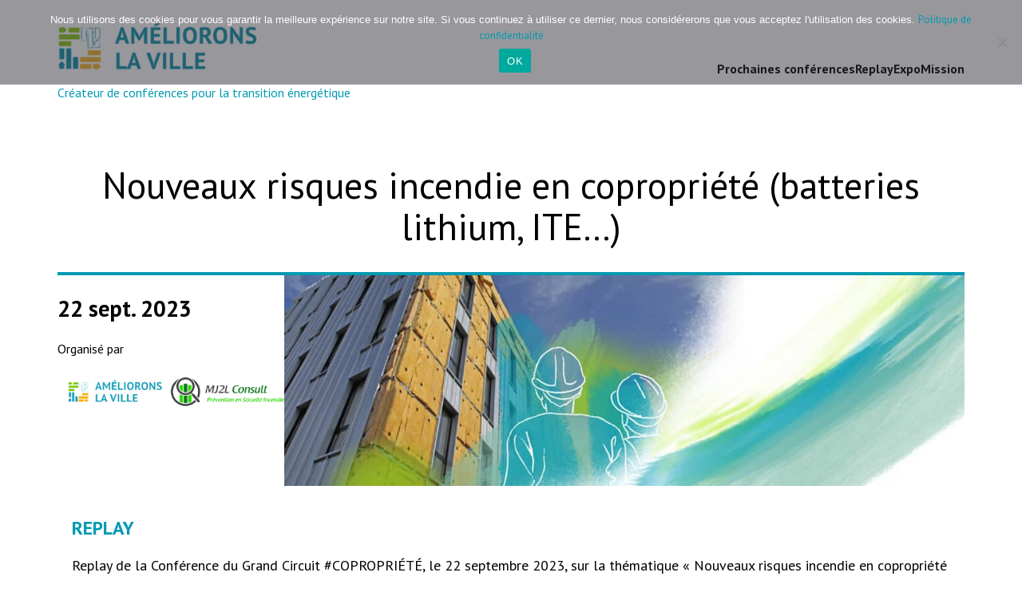

--- FILE ---
content_type: text/html; charset=UTF-8
request_url: https://www.amelioronslaville.com/replay-grand-circuit/2023/10/nouveaux-risques-incendie-en-copropriete/
body_size: 31199
content:
<!DOCTYPE html>
<html lang="fr-FR">
<head>
	<meta charset="UTF-8" />
	<meta name="viewport" content="width=device-width, initial-scale=1" />
<meta name='robots' content='index, follow, max-image-preview:large, max-snippet:-1, max-video-preview:-1' />

	<!-- This site is optimized with the Yoast SEO plugin v26.7 - https://yoast.com/wordpress/plugins/seo/ -->
	<meta name="description" content="Replay de la Conférence du Grand Circuit #COPROPRIÉTÉ, le 22 septembre 2023, sur la thématique &quot;Nouveaux risques incendie en copropriété (batteries lithium, ITE…)&quot;." />
	<link rel="canonical" href="https://www.amelioronslaville.com/replay-grand-circuit/2023/10/nouveaux-risques-incendie-en-copropriete/" />
	<meta property="og:locale" content="fr_FR" />
	<meta property="og:type" content="article" />
	<meta property="og:title" content="Nouveaux risques incendie en copropriété (batteries lithium, ITE…) - Améliorons la Ville" />
	<meta property="og:description" content="Replay de la Conférence du Grand Circuit #COPROPRIÉTÉ, le 22 septembre 2023, sur la thématique &quot;Nouveaux risques incendie en copropriété (batteries lithium, ITE…)&quot;." />
	<meta property="og:url" content="https://www.amelioronslaville.com/replay-grand-circuit/2023/10/nouveaux-risques-incendie-en-copropriete/" />
	<meta property="og:site_name" content="Améliorons la Ville" />
	<meta property="article:published_time" content="2023-10-20T13:30:46+00:00" />
	<meta property="article:modified_time" content="2023-10-20T15:08:01+00:00" />
	<meta property="og:image" content="https://www.amelioronslaville.com/wp-content/uploads/2023/09/LGC-T3-2023_C-MJ2L_Miniature.jpg" />
	<meta property="og:image:width" content="510" />
	<meta property="og:image:height" content="287" />
	<meta property="og:image:type" content="image/jpeg" />
	<meta name="author" content="Benjamin Taïs" />
	<meta name="twitter:card" content="summary_large_image" />
	<meta name="twitter:label1" content="Écrit par" />
	<meta name="twitter:data1" content="Benjamin Taïs" />
	<meta name="twitter:label2" content="Durée de lecture estimée" />
	<meta name="twitter:data2" content="4 minutes" />
	<script type="application/ld+json" class="yoast-schema-graph">{"@context":"https://schema.org","@graph":[{"@type":"Article","@id":"https://www.amelioronslaville.com/replay-grand-circuit/2023/10/nouveaux-risques-incendie-en-copropriete/#article","isPartOf":{"@id":"https://www.amelioronslaville.com/replay-grand-circuit/2023/10/nouveaux-risques-incendie-en-copropriete/"},"author":{"name":"Benjamin Taïs","@id":"https://www.amelioronslaville.com/#/schema/person/774ccbd0df91a0b6418e881a45e267e0"},"headline":"Nouveaux risques incendie en copropriété (batteries lithium, ITE…)","datePublished":"2023-10-20T13:30:46+00:00","dateModified":"2023-10-20T15:08:01+00:00","mainEntityOfPage":{"@id":"https://www.amelioronslaville.com/replay-grand-circuit/2023/10/nouveaux-risques-incendie-en-copropriete/"},"wordCount":446,"publisher":{"@id":"https://www.amelioronslaville.com/#organization"},"image":{"@id":"https://www.amelioronslaville.com/replay-grand-circuit/2023/10/nouveaux-risques-incendie-en-copropriete/#primaryimage"},"thumbnailUrl":"https://www.amelioronslaville.com/wp-content/uploads/2023/09/LGC-T3-2023_C-MJ2L_Miniature.jpg","keywords":["22 sept. 2023"],"articleSection":["Replay copropriété","Replay Grand Circuit"],"inLanguage":"fr-FR"},{"@type":"WebPage","@id":"https://www.amelioronslaville.com/replay-grand-circuit/2023/10/nouveaux-risques-incendie-en-copropriete/","url":"https://www.amelioronslaville.com/replay-grand-circuit/2023/10/nouveaux-risques-incendie-en-copropriete/","name":"Nouveaux risques incendie en copropriété (batteries lithium, ITE…) - Améliorons la Ville","isPartOf":{"@id":"https://www.amelioronslaville.com/#website"},"primaryImageOfPage":{"@id":"https://www.amelioronslaville.com/replay-grand-circuit/2023/10/nouveaux-risques-incendie-en-copropriete/#primaryimage"},"image":{"@id":"https://www.amelioronslaville.com/replay-grand-circuit/2023/10/nouveaux-risques-incendie-en-copropriete/#primaryimage"},"thumbnailUrl":"https://www.amelioronslaville.com/wp-content/uploads/2023/09/LGC-T3-2023_C-MJ2L_Miniature.jpg","datePublished":"2023-10-20T13:30:46+00:00","dateModified":"2023-10-20T15:08:01+00:00","description":"Replay de la Conférence du Grand Circuit #COPROPRIÉTÉ, le 22 septembre 2023, sur la thématique \"Nouveaux risques incendie en copropriété (batteries lithium, ITE…)\".","breadcrumb":{"@id":"https://www.amelioronslaville.com/replay-grand-circuit/2023/10/nouveaux-risques-incendie-en-copropriete/#breadcrumb"},"inLanguage":"fr-FR","potentialAction":[{"@type":"ReadAction","target":["https://www.amelioronslaville.com/replay-grand-circuit/2023/10/nouveaux-risques-incendie-en-copropriete/"]}]},{"@type":"ImageObject","inLanguage":"fr-FR","@id":"https://www.amelioronslaville.com/replay-grand-circuit/2023/10/nouveaux-risques-incendie-en-copropriete/#primaryimage","url":"https://www.amelioronslaville.com/wp-content/uploads/2023/09/LGC-T3-2023_C-MJ2L_Miniature.jpg","contentUrl":"https://www.amelioronslaville.com/wp-content/uploads/2023/09/LGC-T3-2023_C-MJ2L_Miniature.jpg","width":510,"height":287},{"@type":"BreadcrumbList","@id":"https://www.amelioronslaville.com/replay-grand-circuit/2023/10/nouveaux-risques-incendie-en-copropriete/#breadcrumb","itemListElement":[{"@type":"ListItem","position":1,"name":"Accueil","item":"https://www.amelioronslaville.com/"},{"@type":"ListItem","position":2,"name":"Nouveaux risques incendie en copropriété (batteries lithium, ITE…)"}]},{"@type":"WebSite","@id":"https://www.amelioronslaville.com/#website","url":"https://www.amelioronslaville.com/","name":"Améliorons la Ville","description":"Créateur de conférences pour la transition énergétique","publisher":{"@id":"https://www.amelioronslaville.com/#organization"},"potentialAction":[{"@type":"SearchAction","target":{"@type":"EntryPoint","urlTemplate":"https://www.amelioronslaville.com/?s={search_term_string}"},"query-input":{"@type":"PropertyValueSpecification","valueRequired":true,"valueName":"search_term_string"}}],"inLanguage":"fr-FR"},{"@type":"Organization","@id":"https://www.amelioronslaville.com/#organization","name":"Améliorons la Ville","url":"https://www.amelioronslaville.com/","logo":{"@type":"ImageObject","inLanguage":"fr-FR","@id":"https://www.amelioronslaville.com/#/schema/logo/image/","url":"https://www.amelioronslaville.com/wp-content/uploads/2020/03/LOGO-ALV_512px-large.png","contentUrl":"https://www.amelioronslaville.com/wp-content/uploads/2020/03/LOGO-ALV_512px-large.png","width":512,"height":123,"caption":"Améliorons la Ville"},"image":{"@id":"https://www.amelioronslaville.com/#/schema/logo/image/"}},{"@type":"Person","@id":"https://www.amelioronslaville.com/#/schema/person/774ccbd0df91a0b6418e881a45e267e0","name":"Benjamin Taïs","image":{"@type":"ImageObject","inLanguage":"fr-FR","@id":"https://www.amelioronslaville.com/#/schema/person/image/","url":"https://secure.gravatar.com/avatar/542b4c29bdcb520763cf66e0806378a08e24b2f2ce61730dbe4c75efab87c942?s=96&d=mm&r=g","contentUrl":"https://secure.gravatar.com/avatar/542b4c29bdcb520763cf66e0806378a08e24b2f2ce61730dbe4c75efab87c942?s=96&d=mm&r=g","caption":"Benjamin Taïs"},"url":"https://www.amelioronslaville.com/author/bta/"}]}</script>
	<!-- / Yoast SEO plugin. -->


<title>Nouveaux risques incendie en copropriété (batteries lithium, ITE…) - Améliorons la Ville</title>
<link data-rocket-prefetch href="https://s0.wp.com" rel="dns-prefetch">
<link data-rocket-prefetch href="https://www.googletagmanager.com" rel="dns-prefetch">
<link data-rocket-prefetch href="https://videopress.com" rel="dns-prefetch">
<link data-rocket-prefetch href="https://v0.wordpress.com" rel="dns-prefetch">
<link data-rocket-prefetch href="https://fonts.googleapis.com" rel="dns-prefetch">
<link data-rocket-prefetch href="https://stats.wp.com" rel="dns-prefetch"><link rel="preload" data-rocket-preload as="image" href="https://www.amelioronslaville.com/wp-content/uploads/2023/01/LGC-T3-2023_C-MJ2L_Header-1024x318.jpeg" imagesrcset="https://www.amelioronslaville.com/wp-content/uploads/2023/01/LGC-T3-2023_C-MJ2L_Header-1024x318.jpeg 1024w, https://www.amelioronslaville.com/wp-content/uploads/2023/01/LGC-T3-2023_C-MJ2L_Header-300x93.jpeg 300w, https://www.amelioronslaville.com/wp-content/uploads/2023/01/LGC-T3-2023_C-MJ2L_Header-768x239.jpeg 768w, https://www.amelioronslaville.com/wp-content/uploads/2023/01/LGC-T3-2023_C-MJ2L_Header.jpeg 1200w" imagesizes="(max-width: 1024px) 100vw, 1024px" fetchpriority="high">
<link rel='dns-prefetch' href='//s0.wp.com' />
<link rel='dns-prefetch' href='//www.googletagmanager.com' />
<link rel='dns-prefetch' href='//stats.wp.com' />
<link rel="alternate" type="application/rss+xml" title="Améliorons la Ville &raquo; Flux" href="https://www.amelioronslaville.com/feed/" />
<link rel="alternate" type="application/rss+xml" title="Améliorons la Ville &raquo; Flux des commentaires" href="https://www.amelioronslaville.com/comments/feed/" />
<link rel="alternate" type="application/rss+xml" title="Améliorons la Ville &raquo; Nouveaux risques incendie en copropriété (batteries lithium, ITE…) Flux des commentaires" href="https://www.amelioronslaville.com/replay-grand-circuit/2023/10/nouveaux-risques-incendie-en-copropriete/feed/" />
<link rel="alternate" title="oEmbed (JSON)" type="application/json+oembed" href="https://www.amelioronslaville.com/wp-json/oembed/1.0/embed?url=https%3A%2F%2Fwww.amelioronslaville.com%2Freplay-grand-circuit%2F2023%2F10%2Fnouveaux-risques-incendie-en-copropriete%2F" />
<link rel="alternate" title="oEmbed (XML)" type="text/xml+oembed" href="https://www.amelioronslaville.com/wp-json/oembed/1.0/embed?url=https%3A%2F%2Fwww.amelioronslaville.com%2Freplay-grand-circuit%2F2023%2F10%2Fnouveaux-risques-incendie-en-copropriete%2F&#038;format=xml" />
<style id='wp-img-auto-sizes-contain-inline-css'>
img:is([sizes=auto i],[sizes^="auto," i]){contain-intrinsic-size:3000px 1500px}
/*# sourceURL=wp-img-auto-sizes-contain-inline-css */
</style>
<style id='wp-block-site-logo-inline-css'>
.wp-block-site-logo{
  box-sizing:border-box;
  line-height:0;
}
.wp-block-site-logo a{
  display:inline-block;
  line-height:0;
}
.wp-block-site-logo.is-default-size img{
  height:auto;
  width:120px;
}
.wp-block-site-logo img{
  height:auto;
  max-width:100%;
}
.wp-block-site-logo a,.wp-block-site-logo img{
  border-radius:inherit;
}
.wp-block-site-logo.aligncenter{
  margin-left:auto;
  margin-right:auto;
  text-align:center;
}

:root :where(.wp-block-site-logo.is-style-rounded){
  border-radius:9999px;
}
/*# sourceURL=https://www.amelioronslaville.com/wp-includes/blocks/site-logo/style.css */
</style>
<style id='wp-block-site-tagline-inline-css'>
.wp-block-site-tagline{
  box-sizing:border-box;
}
/*# sourceURL=https://www.amelioronslaville.com/wp-includes/blocks/site-tagline/style.css */
</style>
<style id='wp-block-group-inline-css'>
.wp-block-group{
  box-sizing:border-box;
}

:where(.wp-block-group.wp-block-group-is-layout-constrained){
  position:relative;
}
/*# sourceURL=https://www.amelioronslaville.com/wp-includes/blocks/group/style.css */
</style>
<style id='wp-block-group-theme-inline-css'>
:where(.wp-block-group.has-background){
  padding:1.25em 2.375em;
}
/*# sourceURL=https://www.amelioronslaville.com/wp-includes/blocks/group/theme.css */
</style>
<style id='wp-block-navigation-link-inline-css'>
.wp-block-navigation .wp-block-navigation-item__label{
  overflow-wrap:break-word;
}
.wp-block-navigation .wp-block-navigation-item__description{
  display:none;
}

.link-ui-tools{
  outline:1px solid #f0f0f0;
  padding:8px;
}

.link-ui-block-inserter{
  padding-top:8px;
}

.link-ui-block-inserter__back{
  margin-left:8px;
  text-transform:uppercase;
}
/*# sourceURL=https://www.amelioronslaville.com/wp-includes/blocks/navigation-link/style.css */
</style>
<link rel='stylesheet' id='wp-block-navigation-css' href='https://www.amelioronslaville.com/wp-includes/blocks/navigation/style.css?ver=6.9' media='all' />
<style id='wp-block-template-part-theme-inline-css'>
:root :where(.wp-block-template-part.has-background){
  margin-bottom:0;
  margin-top:0;
  padding:1.25em 2.375em;
}
/*# sourceURL=https://www.amelioronslaville.com/wp-includes/blocks/template-part/theme.css */
</style>
<style id='wp-block-spacer-inline-css'>
.wp-block-spacer{
  clear:both;
}
/*# sourceURL=https://www.amelioronslaville.com/wp-includes/blocks/spacer/style.css */
</style>
<style id='wp-block-paragraph-inline-css'>
.is-small-text{
  font-size:.875em;
}

.is-regular-text{
  font-size:1em;
}

.is-large-text{
  font-size:2.25em;
}

.is-larger-text{
  font-size:3em;
}

.has-drop-cap:not(:focus):first-letter{
  float:left;
  font-size:8.4em;
  font-style:normal;
  font-weight:100;
  line-height:.68;
  margin:.05em .1em 0 0;
  text-transform:uppercase;
}

body.rtl .has-drop-cap:not(:focus):first-letter{
  float:none;
  margin-left:.1em;
}

p.has-drop-cap.has-background{
  overflow:hidden;
}

:root :where(p.has-background){
  padding:1.25em 2.375em;
}

:where(p.has-text-color:not(.has-link-color)) a{
  color:inherit;
}

p.has-text-align-left[style*="writing-mode:vertical-lr"],p.has-text-align-right[style*="writing-mode:vertical-rl"]{
  rotate:180deg;
}
/*# sourceURL=https://www.amelioronslaville.com/wp-includes/blocks/paragraph/style.css */
</style>
<style id='wp-block-image-inline-css'>
.wp-block-image>a,.wp-block-image>figure>a{
  display:inline-block;
}
.wp-block-image img{
  box-sizing:border-box;
  height:auto;
  max-width:100%;
  vertical-align:bottom;
}
@media not (prefers-reduced-motion){
  .wp-block-image img.hide{
    visibility:hidden;
  }
  .wp-block-image img.show{
    animation:show-content-image .4s;
  }
}
.wp-block-image[style*=border-radius] img,.wp-block-image[style*=border-radius]>a{
  border-radius:inherit;
}
.wp-block-image.has-custom-border img{
  box-sizing:border-box;
}
.wp-block-image.aligncenter{
  text-align:center;
}
.wp-block-image.alignfull>a,.wp-block-image.alignwide>a{
  width:100%;
}
.wp-block-image.alignfull img,.wp-block-image.alignwide img{
  height:auto;
  width:100%;
}
.wp-block-image .aligncenter,.wp-block-image .alignleft,.wp-block-image .alignright,.wp-block-image.aligncenter,.wp-block-image.alignleft,.wp-block-image.alignright{
  display:table;
}
.wp-block-image .aligncenter>figcaption,.wp-block-image .alignleft>figcaption,.wp-block-image .alignright>figcaption,.wp-block-image.aligncenter>figcaption,.wp-block-image.alignleft>figcaption,.wp-block-image.alignright>figcaption{
  caption-side:bottom;
  display:table-caption;
}
.wp-block-image .alignleft{
  float:left;
  margin:.5em 1em .5em 0;
}
.wp-block-image .alignright{
  float:right;
  margin:.5em 0 .5em 1em;
}
.wp-block-image .aligncenter{
  margin-left:auto;
  margin-right:auto;
}
.wp-block-image :where(figcaption){
  margin-bottom:1em;
  margin-top:.5em;
}
.wp-block-image.is-style-circle-mask img{
  border-radius:9999px;
}
@supports ((-webkit-mask-image:none) or (mask-image:none)) or (-webkit-mask-image:none){
  .wp-block-image.is-style-circle-mask img{
    border-radius:0;
    -webkit-mask-image:url('data:image/svg+xml;utf8,<svg viewBox="0 0 100 100" xmlns="http://www.w3.org/2000/svg"><circle cx="50" cy="50" r="50"/></svg>');
            mask-image:url('data:image/svg+xml;utf8,<svg viewBox="0 0 100 100" xmlns="http://www.w3.org/2000/svg"><circle cx="50" cy="50" r="50"/></svg>');
    mask-mode:alpha;
    -webkit-mask-position:center;
            mask-position:center;
    -webkit-mask-repeat:no-repeat;
            mask-repeat:no-repeat;
    -webkit-mask-size:contain;
            mask-size:contain;
  }
}

:root :where(.wp-block-image.is-style-rounded img,.wp-block-image .is-style-rounded img){
  border-radius:9999px;
}

.wp-block-image figure{
  margin:0;
}

.wp-lightbox-container{
  display:flex;
  flex-direction:column;
  position:relative;
}
.wp-lightbox-container img{
  cursor:zoom-in;
}
.wp-lightbox-container img:hover+button{
  opacity:1;
}
.wp-lightbox-container button{
  align-items:center;
  backdrop-filter:blur(16px) saturate(180%);
  background-color:#5a5a5a40;
  border:none;
  border-radius:4px;
  cursor:zoom-in;
  display:flex;
  height:20px;
  justify-content:center;
  opacity:0;
  padding:0;
  position:absolute;
  right:16px;
  text-align:center;
  top:16px;
  width:20px;
  z-index:100;
}
@media not (prefers-reduced-motion){
  .wp-lightbox-container button{
    transition:opacity .2s ease;
  }
}
.wp-lightbox-container button:focus-visible{
  outline:3px auto #5a5a5a40;
  outline:3px auto -webkit-focus-ring-color;
  outline-offset:3px;
}
.wp-lightbox-container button:hover{
  cursor:pointer;
  opacity:1;
}
.wp-lightbox-container button:focus{
  opacity:1;
}
.wp-lightbox-container button:focus,.wp-lightbox-container button:hover,.wp-lightbox-container button:not(:hover):not(:active):not(.has-background){
  background-color:#5a5a5a40;
  border:none;
}

.wp-lightbox-overlay{
  box-sizing:border-box;
  cursor:zoom-out;
  height:100vh;
  left:0;
  overflow:hidden;
  position:fixed;
  top:0;
  visibility:hidden;
  width:100%;
  z-index:100000;
}
.wp-lightbox-overlay .close-button{
  align-items:center;
  cursor:pointer;
  display:flex;
  justify-content:center;
  min-height:40px;
  min-width:40px;
  padding:0;
  position:absolute;
  right:calc(env(safe-area-inset-right) + 16px);
  top:calc(env(safe-area-inset-top) + 16px);
  z-index:5000000;
}
.wp-lightbox-overlay .close-button:focus,.wp-lightbox-overlay .close-button:hover,.wp-lightbox-overlay .close-button:not(:hover):not(:active):not(.has-background){
  background:none;
  border:none;
}
.wp-lightbox-overlay .lightbox-image-container{
  height:var(--wp--lightbox-container-height);
  left:50%;
  overflow:hidden;
  position:absolute;
  top:50%;
  transform:translate(-50%, -50%);
  transform-origin:top left;
  width:var(--wp--lightbox-container-width);
  z-index:9999999999;
}
.wp-lightbox-overlay .wp-block-image{
  align-items:center;
  box-sizing:border-box;
  display:flex;
  height:100%;
  justify-content:center;
  margin:0;
  position:relative;
  transform-origin:0 0;
  width:100%;
  z-index:3000000;
}
.wp-lightbox-overlay .wp-block-image img{
  height:var(--wp--lightbox-image-height);
  min-height:var(--wp--lightbox-image-height);
  min-width:var(--wp--lightbox-image-width);
  width:var(--wp--lightbox-image-width);
}
.wp-lightbox-overlay .wp-block-image figcaption{
  display:none;
}
.wp-lightbox-overlay button{
  background:none;
  border:none;
}
.wp-lightbox-overlay .scrim{
  background-color:#fff;
  height:100%;
  opacity:.9;
  position:absolute;
  width:100%;
  z-index:2000000;
}
.wp-lightbox-overlay.active{
  visibility:visible;
}
@media not (prefers-reduced-motion){
  .wp-lightbox-overlay.active{
    animation:turn-on-visibility .25s both;
  }
  .wp-lightbox-overlay.active img{
    animation:turn-on-visibility .35s both;
  }
  .wp-lightbox-overlay.show-closing-animation:not(.active){
    animation:turn-off-visibility .35s both;
  }
  .wp-lightbox-overlay.show-closing-animation:not(.active) img{
    animation:turn-off-visibility .25s both;
  }
  .wp-lightbox-overlay.zoom.active{
    animation:none;
    opacity:1;
    visibility:visible;
  }
  .wp-lightbox-overlay.zoom.active .lightbox-image-container{
    animation:lightbox-zoom-in .4s;
  }
  .wp-lightbox-overlay.zoom.active .lightbox-image-container img{
    animation:none;
  }
  .wp-lightbox-overlay.zoom.active .scrim{
    animation:turn-on-visibility .4s forwards;
  }
  .wp-lightbox-overlay.zoom.show-closing-animation:not(.active){
    animation:none;
  }
  .wp-lightbox-overlay.zoom.show-closing-animation:not(.active) .lightbox-image-container{
    animation:lightbox-zoom-out .4s;
  }
  .wp-lightbox-overlay.zoom.show-closing-animation:not(.active) .lightbox-image-container img{
    animation:none;
  }
  .wp-lightbox-overlay.zoom.show-closing-animation:not(.active) .scrim{
    animation:turn-off-visibility .4s forwards;
  }
}

@keyframes show-content-image{
  0%{
    visibility:hidden;
  }
  99%{
    visibility:hidden;
  }
  to{
    visibility:visible;
  }
}
@keyframes turn-on-visibility{
  0%{
    opacity:0;
  }
  to{
    opacity:1;
  }
}
@keyframes turn-off-visibility{
  0%{
    opacity:1;
    visibility:visible;
  }
  99%{
    opacity:0;
    visibility:visible;
  }
  to{
    opacity:0;
    visibility:hidden;
  }
}
@keyframes lightbox-zoom-in{
  0%{
    transform:translate(calc((-100vw + var(--wp--lightbox-scrollbar-width))/2 + var(--wp--lightbox-initial-left-position)), calc(-50vh + var(--wp--lightbox-initial-top-position))) scale(var(--wp--lightbox-scale));
  }
  to{
    transform:translate(-50%, -50%) scale(1);
  }
}
@keyframes lightbox-zoom-out{
  0%{
    transform:translate(-50%, -50%) scale(1);
    visibility:visible;
  }
  99%{
    visibility:visible;
  }
  to{
    transform:translate(calc((-100vw + var(--wp--lightbox-scrollbar-width))/2 + var(--wp--lightbox-initial-left-position)), calc(-50vh + var(--wp--lightbox-initial-top-position))) scale(var(--wp--lightbox-scale));
    visibility:hidden;
  }
}
/*# sourceURL=https://www.amelioronslaville.com/wp-includes/blocks/image/style.css */
</style>
<style id='wp-block-image-theme-inline-css'>
:root :where(.wp-block-image figcaption){
  color:#555;
  font-size:13px;
  text-align:center;
}
.is-dark-theme :root :where(.wp-block-image figcaption){
  color:#ffffffa6;
}

.wp-block-image{
  margin:0 0 1em;
}
/*# sourceURL=https://www.amelioronslaville.com/wp-includes/blocks/image/theme.css */
</style>
<style id='wp-block-columns-inline-css'>
.wp-block-columns{
  box-sizing:border-box;
  display:flex;
  flex-wrap:wrap !important;
}
@media (min-width:782px){
  .wp-block-columns{
    flex-wrap:nowrap !important;
  }
}
.wp-block-columns{
  align-items:normal !important;
}
.wp-block-columns.are-vertically-aligned-top{
  align-items:flex-start;
}
.wp-block-columns.are-vertically-aligned-center{
  align-items:center;
}
.wp-block-columns.are-vertically-aligned-bottom{
  align-items:flex-end;
}
@media (max-width:781px){
  .wp-block-columns:not(.is-not-stacked-on-mobile)>.wp-block-column{
    flex-basis:100% !important;
  }
}
@media (min-width:782px){
  .wp-block-columns:not(.is-not-stacked-on-mobile)>.wp-block-column{
    flex-basis:0;
    flex-grow:1;
  }
  .wp-block-columns:not(.is-not-stacked-on-mobile)>.wp-block-column[style*=flex-basis]{
    flex-grow:0;
  }
}
.wp-block-columns.is-not-stacked-on-mobile{
  flex-wrap:nowrap !important;
}
.wp-block-columns.is-not-stacked-on-mobile>.wp-block-column{
  flex-basis:0;
  flex-grow:1;
}
.wp-block-columns.is-not-stacked-on-mobile>.wp-block-column[style*=flex-basis]{
  flex-grow:0;
}

:where(.wp-block-columns){
  margin-bottom:1.75em;
}

:where(.wp-block-columns.has-background){
  padding:1.25em 2.375em;
}

.wp-block-column{
  flex-grow:1;
  min-width:0;
  overflow-wrap:break-word;
  word-break:break-word;
}
.wp-block-column.is-vertically-aligned-top{
  align-self:flex-start;
}
.wp-block-column.is-vertically-aligned-center{
  align-self:center;
}
.wp-block-column.is-vertically-aligned-bottom{
  align-self:flex-end;
}
.wp-block-column.is-vertically-aligned-stretch{
  align-self:stretch;
}
.wp-block-column.is-vertically-aligned-bottom,.wp-block-column.is-vertically-aligned-center,.wp-block-column.is-vertically-aligned-top{
  width:100%;
}
/*# sourceURL=https://www.amelioronslaville.com/wp-includes/blocks/columns/style.css */
</style>
<style id='wp-block-heading-inline-css'>
h1:where(.wp-block-heading).has-background,h2:where(.wp-block-heading).has-background,h3:where(.wp-block-heading).has-background,h4:where(.wp-block-heading).has-background,h5:where(.wp-block-heading).has-background,h6:where(.wp-block-heading).has-background{
  padding:1.25em 2.375em;
}
h1.has-text-align-left[style*=writing-mode]:where([style*=vertical-lr]),h1.has-text-align-right[style*=writing-mode]:where([style*=vertical-rl]),h2.has-text-align-left[style*=writing-mode]:where([style*=vertical-lr]),h2.has-text-align-right[style*=writing-mode]:where([style*=vertical-rl]),h3.has-text-align-left[style*=writing-mode]:where([style*=vertical-lr]),h3.has-text-align-right[style*=writing-mode]:where([style*=vertical-rl]),h4.has-text-align-left[style*=writing-mode]:where([style*=vertical-lr]),h4.has-text-align-right[style*=writing-mode]:where([style*=vertical-rl]),h5.has-text-align-left[style*=writing-mode]:where([style*=vertical-lr]),h5.has-text-align-right[style*=writing-mode]:where([style*=vertical-rl]),h6.has-text-align-left[style*=writing-mode]:where([style*=vertical-lr]),h6.has-text-align-right[style*=writing-mode]:where([style*=vertical-rl]){
  rotate:180deg;
}
/*# sourceURL=https://www.amelioronslaville.com/wp-includes/blocks/heading/style.css */
</style>
<style id='videopress-video-view-style-inline-css'>
.wp-block-jetpack-videopress{position:relative}.wp-block-jetpack-videopress.jetpack-videopress-player.alignleft~.wp-block-jetpack-videopress.jetpack-videopress-player,.wp-block-jetpack-videopress.jetpack-videopress-player.alignright~.wp-block-jetpack-videopress.jetpack-videopress-player{clear:both}.wp-block-jetpack-videopress figcaption{color:#555;font-size:13px;margin-bottom:1em;margin-top:.5em;text-align:center}.is-dark-theme .wp-block-jetpack-videopress figcaption{color:hsla(0,0%,100%,.65)}.wp-block-jetpack-videopress .jetpack-videopress-player__wrapper{line-height:0;position:relative}.wp-block-jetpack-videopress .jetpack-videopress-player__overlay{cursor:pointer;height:100%;left:0;opacity:1;position:absolute;top:0;transition:opacity .3s ease-in-out;width:100%}.wp-block-jetpack-videopress .jetpack-videopress-player__overlay:hover{opacity:0}.wp-block-jetpack-videopress.wp-block-jetpack-videopress--has-max-width{margin:auto}.is-layout-flex .wp-block-jetpack-videopress.wp-block-jetpack-videopress--has-max-width{margin:0}
/*# sourceURL=https://www.amelioronslaville.com/wp-content/plugins/jetpack/jetpack_vendor/automattic/jetpack-videopress/build/block-editor/blocks/video/view.css */
</style>
<style id='wp-block-list-inline-css'>
ol,ul{
  box-sizing:border-box;
}

:root :where(.wp-block-list.has-background){
  padding:1.25em 2.375em;
}
/*# sourceURL=https://www.amelioronslaville.com/wp-includes/blocks/list/style.css */
</style>
<style id='wp-block-file-inline-css'>
.wp-block-file{
  box-sizing:border-box;
}
.wp-block-file:not(.wp-element-button){
  font-size:.8em;
}
.wp-block-file.aligncenter{
  text-align:center;
}
.wp-block-file.alignright{
  text-align:right;
}
.wp-block-file *+.wp-block-file__button{
  margin-left:.75em;
}

:where(.wp-block-file){
  margin-bottom:1.5em;
}

.wp-block-file__embed{
  margin-bottom:1em;
}

:where(.wp-block-file__button){
  border-radius:2em;
  display:inline-block;
  padding:.5em 1em;
}
:where(.wp-block-file__button):where(a):active,:where(.wp-block-file__button):where(a):focus,:where(.wp-block-file__button):where(a):hover,:where(.wp-block-file__button):where(a):visited{
  box-shadow:none;
  color:#fff;
  opacity:.85;
  text-decoration:none;
}
/*# sourceURL=https://www.amelioronslaville.com/wp-includes/blocks/file/style.css */
</style>
<style id='wp-block-post-content-inline-css'>
.wp-block-post-content{
  display:flow-root;
}
/*# sourceURL=https://www.amelioronslaville.com/wp-includes/blocks/post-content/style.css */
</style>
<style id='wp-block-button-inline-css'>
.wp-block-button__link{
  align-content:center;
  box-sizing:border-box;
  cursor:pointer;
  display:inline-block;
  height:100%;
  text-align:center;
  word-break:break-word;
}
.wp-block-button__link.aligncenter{
  text-align:center;
}
.wp-block-button__link.alignright{
  text-align:right;
}

:where(.wp-block-button__link){
  border-radius:9999px;
  box-shadow:none;
  padding:calc(.667em + 2px) calc(1.333em + 2px);
  text-decoration:none;
}

.wp-block-button[style*=text-decoration] .wp-block-button__link{
  text-decoration:inherit;
}

.wp-block-buttons>.wp-block-button.has-custom-width{
  max-width:none;
}
.wp-block-buttons>.wp-block-button.has-custom-width .wp-block-button__link{
  width:100%;
}
.wp-block-buttons>.wp-block-button.has-custom-font-size .wp-block-button__link{
  font-size:inherit;
}
.wp-block-buttons>.wp-block-button.wp-block-button__width-25{
  width:calc(25% - var(--wp--style--block-gap, .5em)*.75);
}
.wp-block-buttons>.wp-block-button.wp-block-button__width-50{
  width:calc(50% - var(--wp--style--block-gap, .5em)*.5);
}
.wp-block-buttons>.wp-block-button.wp-block-button__width-75{
  width:calc(75% - var(--wp--style--block-gap, .5em)*.25);
}
.wp-block-buttons>.wp-block-button.wp-block-button__width-100{
  flex-basis:100%;
  width:100%;
}

.wp-block-buttons.is-vertical>.wp-block-button.wp-block-button__width-25{
  width:25%;
}
.wp-block-buttons.is-vertical>.wp-block-button.wp-block-button__width-50{
  width:50%;
}
.wp-block-buttons.is-vertical>.wp-block-button.wp-block-button__width-75{
  width:75%;
}

.wp-block-button.is-style-squared,.wp-block-button__link.wp-block-button.is-style-squared{
  border-radius:0;
}

.wp-block-button.no-border-radius,.wp-block-button__link.no-border-radius{
  border-radius:0 !important;
}

:root :where(.wp-block-button .wp-block-button__link.is-style-outline),:root :where(.wp-block-button.is-style-outline>.wp-block-button__link){
  border:2px solid;
  padding:.667em 1.333em;
}
:root :where(.wp-block-button .wp-block-button__link.is-style-outline:not(.has-text-color)),:root :where(.wp-block-button.is-style-outline>.wp-block-button__link:not(.has-text-color)){
  color:currentColor;
}
:root :where(.wp-block-button .wp-block-button__link.is-style-outline:not(.has-background)),:root :where(.wp-block-button.is-style-outline>.wp-block-button__link:not(.has-background)){
  background-color:initial;
  background-image:none;
}
/*# sourceURL=https://www.amelioronslaville.com/wp-includes/blocks/button/style.css */
</style>
<style id='wp-block-buttons-inline-css'>
.wp-block-buttons{
  box-sizing:border-box;
}
.wp-block-buttons.is-vertical{
  flex-direction:column;
}
.wp-block-buttons.is-vertical>.wp-block-button:last-child{
  margin-bottom:0;
}
.wp-block-buttons>.wp-block-button{
  display:inline-block;
  margin:0;
}
.wp-block-buttons.is-content-justification-left{
  justify-content:flex-start;
}
.wp-block-buttons.is-content-justification-left.is-vertical{
  align-items:flex-start;
}
.wp-block-buttons.is-content-justification-center{
  justify-content:center;
}
.wp-block-buttons.is-content-justification-center.is-vertical{
  align-items:center;
}
.wp-block-buttons.is-content-justification-right{
  justify-content:flex-end;
}
.wp-block-buttons.is-content-justification-right.is-vertical{
  align-items:flex-end;
}
.wp-block-buttons.is-content-justification-space-between{
  justify-content:space-between;
}
.wp-block-buttons.aligncenter{
  text-align:center;
}
.wp-block-buttons:not(.is-content-justification-space-between,.is-content-justification-right,.is-content-justification-left,.is-content-justification-center) .wp-block-button.aligncenter{
  margin-left:auto;
  margin-right:auto;
  width:100%;
}
.wp-block-buttons[style*=text-decoration] .wp-block-button,.wp-block-buttons[style*=text-decoration] .wp-block-button__link{
  text-decoration:inherit;
}
.wp-block-buttons.has-custom-font-size .wp-block-button__link{
  font-size:inherit;
}
.wp-block-buttons .wp-block-button__link{
  width:100%;
}

.wp-block-button.aligncenter{
  text-align:center;
}
/*# sourceURL=https://www.amelioronslaville.com/wp-includes/blocks/buttons/style.css */
</style>
<style id='wp-emoji-styles-inline-css'>

	img.wp-smiley, img.emoji {
		display: inline !important;
		border: none !important;
		box-shadow: none !important;
		height: 1em !important;
		width: 1em !important;
		margin: 0 0.07em !important;
		vertical-align: -0.1em !important;
		background: none !important;
		padding: 0 !important;
	}
/*# sourceURL=wp-emoji-styles-inline-css */
</style>
<style id='wp-block-library-inline-css'>
:root{
  --wp-block-synced-color:#7a00df;
  --wp-block-synced-color--rgb:122, 0, 223;
  --wp-bound-block-color:var(--wp-block-synced-color);
  --wp-editor-canvas-background:#ddd;
  --wp-admin-theme-color:#007cba;
  --wp-admin-theme-color--rgb:0, 124, 186;
  --wp-admin-theme-color-darker-10:#006ba1;
  --wp-admin-theme-color-darker-10--rgb:0, 107, 160.5;
  --wp-admin-theme-color-darker-20:#005a87;
  --wp-admin-theme-color-darker-20--rgb:0, 90, 135;
  --wp-admin-border-width-focus:2px;
}
@media (min-resolution:192dpi){
  :root{
    --wp-admin-border-width-focus:1.5px;
  }
}
.wp-element-button{
  cursor:pointer;
}

:root .has-very-light-gray-background-color{
  background-color:#eee;
}
:root .has-very-dark-gray-background-color{
  background-color:#313131;
}
:root .has-very-light-gray-color{
  color:#eee;
}
:root .has-very-dark-gray-color{
  color:#313131;
}
:root .has-vivid-green-cyan-to-vivid-cyan-blue-gradient-background{
  background:linear-gradient(135deg, #00d084, #0693e3);
}
:root .has-purple-crush-gradient-background{
  background:linear-gradient(135deg, #34e2e4, #4721fb 50%, #ab1dfe);
}
:root .has-hazy-dawn-gradient-background{
  background:linear-gradient(135deg, #faaca8, #dad0ec);
}
:root .has-subdued-olive-gradient-background{
  background:linear-gradient(135deg, #fafae1, #67a671);
}
:root .has-atomic-cream-gradient-background{
  background:linear-gradient(135deg, #fdd79a, #004a59);
}
:root .has-nightshade-gradient-background{
  background:linear-gradient(135deg, #330968, #31cdcf);
}
:root .has-midnight-gradient-background{
  background:linear-gradient(135deg, #020381, #2874fc);
}
:root{
  --wp--preset--font-size--normal:16px;
  --wp--preset--font-size--huge:42px;
}

.has-regular-font-size{
  font-size:1em;
}

.has-larger-font-size{
  font-size:2.625em;
}

.has-normal-font-size{
  font-size:var(--wp--preset--font-size--normal);
}

.has-huge-font-size{
  font-size:var(--wp--preset--font-size--huge);
}

.has-text-align-center{
  text-align:center;
}

.has-text-align-left{
  text-align:left;
}

.has-text-align-right{
  text-align:right;
}

.has-fit-text{
  white-space:nowrap !important;
}

#end-resizable-editor-section{
  display:none;
}

.aligncenter{
  clear:both;
}

.items-justified-left{
  justify-content:flex-start;
}

.items-justified-center{
  justify-content:center;
}

.items-justified-right{
  justify-content:flex-end;
}

.items-justified-space-between{
  justify-content:space-between;
}

.screen-reader-text{
  border:0;
  clip-path:inset(50%);
  height:1px;
  margin:-1px;
  overflow:hidden;
  padding:0;
  position:absolute;
  width:1px;
  word-wrap:normal !important;
}

.screen-reader-text:focus{
  background-color:#ddd;
  clip-path:none;
  color:#444;
  display:block;
  font-size:1em;
  height:auto;
  left:5px;
  line-height:normal;
  padding:15px 23px 14px;
  text-decoration:none;
  top:5px;
  width:auto;
  z-index:100000;
}
html :where(.has-border-color){
  border-style:solid;
}

html :where([style*=border-top-color]){
  border-top-style:solid;
}

html :where([style*=border-right-color]){
  border-right-style:solid;
}

html :where([style*=border-bottom-color]){
  border-bottom-style:solid;
}

html :where([style*=border-left-color]){
  border-left-style:solid;
}

html :where([style*=border-width]){
  border-style:solid;
}

html :where([style*=border-top-width]){
  border-top-style:solid;
}

html :where([style*=border-right-width]){
  border-right-style:solid;
}

html :where([style*=border-bottom-width]){
  border-bottom-style:solid;
}

html :where([style*=border-left-width]){
  border-left-style:solid;
}
html :where(img[class*=wp-image-]){
  height:auto;
  max-width:100%;
}
:where(figure){
  margin:0 0 1em;
}

html :where(.is-position-sticky){
  --wp-admin--admin-bar--position-offset:var(--wp-admin--admin-bar--height, 0px);
}

@media screen and (max-width:600px){
  html :where(.is-position-sticky){
    --wp-admin--admin-bar--position-offset:0px;
  }
}
/*# sourceURL=/wp-includes/css/dist/block-library/common.css */
</style>
<link rel='stylesheet' id='fontawesome-free-css' href='https://www.amelioronslaville.com/wp-content/plugins/getwid/vendors/fontawesome-free/css/all.min.css?ver=5.5.0' media='all' />
<link rel='stylesheet' id='slick-css' href='https://www.amelioronslaville.com/wp-content/plugins/getwid/vendors/slick/slick/slick.min.css?ver=1.9.0' media='all' />
<link rel='stylesheet' id='slick-theme-css' href='https://www.amelioronslaville.com/wp-content/plugins/getwid/vendors/slick/slick/slick-theme.min.css?ver=1.9.0' media='all' />
<link rel='stylesheet' id='mp-fancybox-css' href='https://www.amelioronslaville.com/wp-content/plugins/getwid/vendors/mp-fancybox/jquery.fancybox.min.css?ver=3.5.7-mp.1' media='all' />
<link rel='stylesheet' id='getwid-blocks-css' href='https://www.amelioronslaville.com/wp-content/plugins/getwid/assets/css/blocks.style.css?ver=2.1.3' media='all' />
<style id='global-styles-inline-css'>
:root{--wp--preset--aspect-ratio--square: 1;--wp--preset--aspect-ratio--4-3: 4/3;--wp--preset--aspect-ratio--3-4: 3/4;--wp--preset--aspect-ratio--3-2: 3/2;--wp--preset--aspect-ratio--2-3: 2/3;--wp--preset--aspect-ratio--16-9: 16/9;--wp--preset--aspect-ratio--9-16: 9/16;--wp--preset--color--black: #000000;--wp--preset--color--cyan-bluish-gray: #abb8c3;--wp--preset--color--white: #ffffff;--wp--preset--color--pale-pink: #f78da7;--wp--preset--color--vivid-red: #cf2e2e;--wp--preset--color--luminous-vivid-orange: #ff6900;--wp--preset--color--luminous-vivid-amber: #fcb900;--wp--preset--color--light-green-cyan: #7bdcb5;--wp--preset--color--vivid-green-cyan: #00d084;--wp--preset--color--pale-cyan-blue: #8ed1fc;--wp--preset--color--vivid-cyan-blue: #0693e3;--wp--preset--color--vivid-purple: #9b51e0;--wp--preset--color--foreground: #000000;--wp--preset--color--background: #ffffff;--wp--preset--color--primary: #1a4548;--wp--preset--color--secondary: #ffe2c7;--wp--preset--color--tertiary: #F6F6F6;--wp--preset--gradient--vivid-cyan-blue-to-vivid-purple: linear-gradient(135deg,rgb(6,147,227) 0%,rgb(155,81,224) 100%);--wp--preset--gradient--light-green-cyan-to-vivid-green-cyan: linear-gradient(135deg,rgb(122,220,180) 0%,rgb(0,208,130) 100%);--wp--preset--gradient--luminous-vivid-amber-to-luminous-vivid-orange: linear-gradient(135deg,rgb(252,185,0) 0%,rgb(255,105,0) 100%);--wp--preset--gradient--luminous-vivid-orange-to-vivid-red: linear-gradient(135deg,rgb(255,105,0) 0%,rgb(207,46,46) 100%);--wp--preset--gradient--very-light-gray-to-cyan-bluish-gray: linear-gradient(135deg,rgb(238,238,238) 0%,rgb(169,184,195) 100%);--wp--preset--gradient--cool-to-warm-spectrum: linear-gradient(135deg,rgb(74,234,220) 0%,rgb(151,120,209) 20%,rgb(207,42,186) 40%,rgb(238,44,130) 60%,rgb(251,105,98) 80%,rgb(254,248,76) 100%);--wp--preset--gradient--blush-light-purple: linear-gradient(135deg,rgb(255,206,236) 0%,rgb(152,150,240) 100%);--wp--preset--gradient--blush-bordeaux: linear-gradient(135deg,rgb(254,205,165) 0%,rgb(254,45,45) 50%,rgb(107,0,62) 100%);--wp--preset--gradient--luminous-dusk: linear-gradient(135deg,rgb(255,203,112) 0%,rgb(199,81,192) 50%,rgb(65,88,208) 100%);--wp--preset--gradient--pale-ocean: linear-gradient(135deg,rgb(255,245,203) 0%,rgb(182,227,212) 50%,rgb(51,167,181) 100%);--wp--preset--gradient--electric-grass: linear-gradient(135deg,rgb(202,248,128) 0%,rgb(113,206,126) 100%);--wp--preset--gradient--midnight: linear-gradient(135deg,rgb(2,3,129) 0%,rgb(40,116,252) 100%);--wp--preset--gradient--vertical-secondary-to-tertiary: linear-gradient(to bottom,var(--wp--preset--color--secondary) 0%,var(--wp--preset--color--tertiary) 100%);--wp--preset--gradient--vertical-secondary-to-background: linear-gradient(to bottom,var(--wp--preset--color--secondary) 0%,var(--wp--preset--color--background) 100%);--wp--preset--gradient--vertical-tertiary-to-background: linear-gradient(to bottom,var(--wp--preset--color--tertiary) 0%,var(--wp--preset--color--background) 100%);--wp--preset--gradient--diagonal-primary-to-foreground: linear-gradient(to bottom right,var(--wp--preset--color--primary) 0%,var(--wp--preset--color--foreground) 100%);--wp--preset--gradient--diagonal-secondary-to-background: linear-gradient(to bottom right,var(--wp--preset--color--secondary) 50%,var(--wp--preset--color--background) 50%);--wp--preset--gradient--diagonal-background-to-secondary: linear-gradient(to bottom right,var(--wp--preset--color--background) 50%,var(--wp--preset--color--secondary) 50%);--wp--preset--gradient--diagonal-tertiary-to-background: linear-gradient(to bottom right,var(--wp--preset--color--tertiary) 50%,var(--wp--preset--color--background) 50%);--wp--preset--gradient--diagonal-background-to-tertiary: linear-gradient(to bottom right,var(--wp--preset--color--background) 50%,var(--wp--preset--color--tertiary) 50%);--wp--preset--font-size--small: 1rem;--wp--preset--font-size--medium: 1.125rem;--wp--preset--font-size--large: 1.75rem;--wp--preset--font-size--x-large: clamp(1.75rem, 3vw, 2.25rem);--wp--preset--font-family--system-font: -apple-system,BlinkMacSystemFont,"Segoe UI",Roboto,Oxygen-Sans,Ubuntu,Cantarell,"Helvetica Neue",sans-serif;--wp--preset--font-family--source-serif-pro: "Source Serif Pro", serif;--wp--preset--spacing--20: 0.44rem;--wp--preset--spacing--30: 0.67rem;--wp--preset--spacing--40: 1rem;--wp--preset--spacing--50: 1.5rem;--wp--preset--spacing--60: 2.25rem;--wp--preset--spacing--70: 3.38rem;--wp--preset--spacing--80: 5.06rem;--wp--preset--shadow--natural: 6px 6px 9px rgba(0, 0, 0, 0.2);--wp--preset--shadow--deep: 12px 12px 50px rgba(0, 0, 0, 0.4);--wp--preset--shadow--sharp: 6px 6px 0px rgba(0, 0, 0, 0.2);--wp--preset--shadow--outlined: 6px 6px 0px -3px rgb(255, 255, 255), 6px 6px rgb(0, 0, 0);--wp--preset--shadow--crisp: 6px 6px 0px rgb(0, 0, 0);--wp--custom--spacing--small: max(1.25rem, 5vw);--wp--custom--spacing--medium: clamp(2rem, 8vw, calc(4 * var(--wp--style--block-gap)));--wp--custom--spacing--large: clamp(4rem, 10vw, 8rem);--wp--custom--spacing--outer: var(--wp--custom--spacing--small, 1.25rem);--wp--custom--typography--font-size--huge: clamp(2.25rem, 4vw, 2.75rem);--wp--custom--typography--font-size--gigantic: clamp(2.75rem, 6vw, 3.25rem);--wp--custom--typography--font-size--colossal: clamp(3.25rem, 8vw, 6.25rem);--wp--custom--typography--line-height--tiny: 1.15;--wp--custom--typography--line-height--small: 1.2;--wp--custom--typography--line-height--medium: 1.4;--wp--custom--typography--line-height--normal: 1.6;}:root { --wp--style--global--content-size: 650px;--wp--style--global--wide-size: 1000px; }:where(body) { margin: 0; }.wp-site-blocks > .alignleft { float: left; margin-right: 2em; }.wp-site-blocks > .alignright { float: right; margin-left: 2em; }.wp-site-blocks > .aligncenter { justify-content: center; margin-left: auto; margin-right: auto; }:where(.wp-site-blocks) > * { margin-block-start: 1.5rem; margin-block-end: 0; }:where(.wp-site-blocks) > :first-child { margin-block-start: 0; }:where(.wp-site-blocks) > :last-child { margin-block-end: 0; }:root { --wp--style--block-gap: 1.5rem; }:root :where(.is-layout-flow) > :first-child{margin-block-start: 0;}:root :where(.is-layout-flow) > :last-child{margin-block-end: 0;}:root :where(.is-layout-flow) > *{margin-block-start: 1.5rem;margin-block-end: 0;}:root :where(.is-layout-constrained) > :first-child{margin-block-start: 0;}:root :where(.is-layout-constrained) > :last-child{margin-block-end: 0;}:root :where(.is-layout-constrained) > *{margin-block-start: 1.5rem;margin-block-end: 0;}:root :where(.is-layout-flex){gap: 1.5rem;}:root :where(.is-layout-grid){gap: 1.5rem;}.is-layout-flow > .alignleft{float: left;margin-inline-start: 0;margin-inline-end: 2em;}.is-layout-flow > .alignright{float: right;margin-inline-start: 2em;margin-inline-end: 0;}.is-layout-flow > .aligncenter{margin-left: auto !important;margin-right: auto !important;}.is-layout-constrained > .alignleft{float: left;margin-inline-start: 0;margin-inline-end: 2em;}.is-layout-constrained > .alignright{float: right;margin-inline-start: 2em;margin-inline-end: 0;}.is-layout-constrained > .aligncenter{margin-left: auto !important;margin-right: auto !important;}.is-layout-constrained > :where(:not(.alignleft):not(.alignright):not(.alignfull)){max-width: var(--wp--style--global--content-size);margin-left: auto !important;margin-right: auto !important;}.is-layout-constrained > .alignwide{max-width: var(--wp--style--global--wide-size);}body .is-layout-flex{display: flex;}.is-layout-flex{flex-wrap: wrap;align-items: center;}.is-layout-flex > :is(*, div){margin: 0;}body .is-layout-grid{display: grid;}.is-layout-grid > :is(*, div){margin: 0;}body{background-color: var(--wp--preset--color--background);color: var(--wp--preset--color--foreground);font-family: var(--wp--preset--font-family--system-font);font-size: var(--wp--preset--font-size--medium);line-height: var(--wp--custom--typography--line-height--normal);padding-top: 0px;padding-right: 0px;padding-bottom: 0px;padding-left: 0px;}a:where(:not(.wp-element-button)){color: var(--wp--preset--color--foreground);text-decoration: underline;}h1{font-family: var(--wp--preset--font-family--source-serif-pro);font-size: var(--wp--custom--typography--font-size--colossal);font-weight: 300;line-height: var(--wp--custom--typography--line-height--tiny);}h2{font-family: var(--wp--preset--font-family--source-serif-pro);font-size: var(--wp--custom--typography--font-size--gigantic);font-weight: 300;line-height: var(--wp--custom--typography--line-height--small);}h3{font-family: var(--wp--preset--font-family--source-serif-pro);font-size: var(--wp--custom--typography--font-size--huge);font-weight: 300;line-height: var(--wp--custom--typography--line-height--tiny);}h4{font-family: var(--wp--preset--font-family--source-serif-pro);font-size: var(--wp--preset--font-size--x-large);font-weight: 300;line-height: var(--wp--custom--typography--line-height--tiny);}h5{font-family: var(--wp--preset--font-family--system-font);font-size: var(--wp--preset--font-size--medium);font-weight: 700;line-height: var(--wp--custom--typography--line-height--normal);text-transform: uppercase;}h6{font-family: var(--wp--preset--font-family--system-font);font-size: var(--wp--preset--font-size--medium);font-weight: 400;line-height: var(--wp--custom--typography--line-height--normal);text-transform: uppercase;}:root :where(.wp-element-button, .wp-block-button__link){background-color: #32373c;border-width: 0;color: #fff;font-family: inherit;font-size: inherit;font-style: inherit;font-weight: inherit;letter-spacing: inherit;line-height: inherit;padding-top: calc(0.667em + 2px);padding-right: calc(1.333em + 2px);padding-bottom: calc(0.667em + 2px);padding-left: calc(1.333em + 2px);text-decoration: none;text-transform: inherit;}.has-black-color{color: var(--wp--preset--color--black) !important;}.has-cyan-bluish-gray-color{color: var(--wp--preset--color--cyan-bluish-gray) !important;}.has-white-color{color: var(--wp--preset--color--white) !important;}.has-pale-pink-color{color: var(--wp--preset--color--pale-pink) !important;}.has-vivid-red-color{color: var(--wp--preset--color--vivid-red) !important;}.has-luminous-vivid-orange-color{color: var(--wp--preset--color--luminous-vivid-orange) !important;}.has-luminous-vivid-amber-color{color: var(--wp--preset--color--luminous-vivid-amber) !important;}.has-light-green-cyan-color{color: var(--wp--preset--color--light-green-cyan) !important;}.has-vivid-green-cyan-color{color: var(--wp--preset--color--vivid-green-cyan) !important;}.has-pale-cyan-blue-color{color: var(--wp--preset--color--pale-cyan-blue) !important;}.has-vivid-cyan-blue-color{color: var(--wp--preset--color--vivid-cyan-blue) !important;}.has-vivid-purple-color{color: var(--wp--preset--color--vivid-purple) !important;}.has-foreground-color{color: var(--wp--preset--color--foreground) !important;}.has-background-color{color: var(--wp--preset--color--background) !important;}.has-primary-color{color: var(--wp--preset--color--primary) !important;}.has-secondary-color{color: var(--wp--preset--color--secondary) !important;}.has-tertiary-color{color: var(--wp--preset--color--tertiary) !important;}.has-black-background-color{background-color: var(--wp--preset--color--black) !important;}.has-cyan-bluish-gray-background-color{background-color: var(--wp--preset--color--cyan-bluish-gray) !important;}.has-white-background-color{background-color: var(--wp--preset--color--white) !important;}.has-pale-pink-background-color{background-color: var(--wp--preset--color--pale-pink) !important;}.has-vivid-red-background-color{background-color: var(--wp--preset--color--vivid-red) !important;}.has-luminous-vivid-orange-background-color{background-color: var(--wp--preset--color--luminous-vivid-orange) !important;}.has-luminous-vivid-amber-background-color{background-color: var(--wp--preset--color--luminous-vivid-amber) !important;}.has-light-green-cyan-background-color{background-color: var(--wp--preset--color--light-green-cyan) !important;}.has-vivid-green-cyan-background-color{background-color: var(--wp--preset--color--vivid-green-cyan) !important;}.has-pale-cyan-blue-background-color{background-color: var(--wp--preset--color--pale-cyan-blue) !important;}.has-vivid-cyan-blue-background-color{background-color: var(--wp--preset--color--vivid-cyan-blue) !important;}.has-vivid-purple-background-color{background-color: var(--wp--preset--color--vivid-purple) !important;}.has-foreground-background-color{background-color: var(--wp--preset--color--foreground) !important;}.has-background-background-color{background-color: var(--wp--preset--color--background) !important;}.has-primary-background-color{background-color: var(--wp--preset--color--primary) !important;}.has-secondary-background-color{background-color: var(--wp--preset--color--secondary) !important;}.has-tertiary-background-color{background-color: var(--wp--preset--color--tertiary) !important;}.has-black-border-color{border-color: var(--wp--preset--color--black) !important;}.has-cyan-bluish-gray-border-color{border-color: var(--wp--preset--color--cyan-bluish-gray) !important;}.has-white-border-color{border-color: var(--wp--preset--color--white) !important;}.has-pale-pink-border-color{border-color: var(--wp--preset--color--pale-pink) !important;}.has-vivid-red-border-color{border-color: var(--wp--preset--color--vivid-red) !important;}.has-luminous-vivid-orange-border-color{border-color: var(--wp--preset--color--luminous-vivid-orange) !important;}.has-luminous-vivid-amber-border-color{border-color: var(--wp--preset--color--luminous-vivid-amber) !important;}.has-light-green-cyan-border-color{border-color: var(--wp--preset--color--light-green-cyan) !important;}.has-vivid-green-cyan-border-color{border-color: var(--wp--preset--color--vivid-green-cyan) !important;}.has-pale-cyan-blue-border-color{border-color: var(--wp--preset--color--pale-cyan-blue) !important;}.has-vivid-cyan-blue-border-color{border-color: var(--wp--preset--color--vivid-cyan-blue) !important;}.has-vivid-purple-border-color{border-color: var(--wp--preset--color--vivid-purple) !important;}.has-foreground-border-color{border-color: var(--wp--preset--color--foreground) !important;}.has-background-border-color{border-color: var(--wp--preset--color--background) !important;}.has-primary-border-color{border-color: var(--wp--preset--color--primary) !important;}.has-secondary-border-color{border-color: var(--wp--preset--color--secondary) !important;}.has-tertiary-border-color{border-color: var(--wp--preset--color--tertiary) !important;}.has-vivid-cyan-blue-to-vivid-purple-gradient-background{background: var(--wp--preset--gradient--vivid-cyan-blue-to-vivid-purple) !important;}.has-light-green-cyan-to-vivid-green-cyan-gradient-background{background: var(--wp--preset--gradient--light-green-cyan-to-vivid-green-cyan) !important;}.has-luminous-vivid-amber-to-luminous-vivid-orange-gradient-background{background: var(--wp--preset--gradient--luminous-vivid-amber-to-luminous-vivid-orange) !important;}.has-luminous-vivid-orange-to-vivid-red-gradient-background{background: var(--wp--preset--gradient--luminous-vivid-orange-to-vivid-red) !important;}.has-very-light-gray-to-cyan-bluish-gray-gradient-background{background: var(--wp--preset--gradient--very-light-gray-to-cyan-bluish-gray) !important;}.has-cool-to-warm-spectrum-gradient-background{background: var(--wp--preset--gradient--cool-to-warm-spectrum) !important;}.has-blush-light-purple-gradient-background{background: var(--wp--preset--gradient--blush-light-purple) !important;}.has-blush-bordeaux-gradient-background{background: var(--wp--preset--gradient--blush-bordeaux) !important;}.has-luminous-dusk-gradient-background{background: var(--wp--preset--gradient--luminous-dusk) !important;}.has-pale-ocean-gradient-background{background: var(--wp--preset--gradient--pale-ocean) !important;}.has-electric-grass-gradient-background{background: var(--wp--preset--gradient--electric-grass) !important;}.has-midnight-gradient-background{background: var(--wp--preset--gradient--midnight) !important;}.has-vertical-secondary-to-tertiary-gradient-background{background: var(--wp--preset--gradient--vertical-secondary-to-tertiary) !important;}.has-vertical-secondary-to-background-gradient-background{background: var(--wp--preset--gradient--vertical-secondary-to-background) !important;}.has-vertical-tertiary-to-background-gradient-background{background: var(--wp--preset--gradient--vertical-tertiary-to-background) !important;}.has-diagonal-primary-to-foreground-gradient-background{background: var(--wp--preset--gradient--diagonal-primary-to-foreground) !important;}.has-diagonal-secondary-to-background-gradient-background{background: var(--wp--preset--gradient--diagonal-secondary-to-background) !important;}.has-diagonal-background-to-secondary-gradient-background{background: var(--wp--preset--gradient--diagonal-background-to-secondary) !important;}.has-diagonal-tertiary-to-background-gradient-background{background: var(--wp--preset--gradient--diagonal-tertiary-to-background) !important;}.has-diagonal-background-to-tertiary-gradient-background{background: var(--wp--preset--gradient--diagonal-background-to-tertiary) !important;}.has-small-font-size{font-size: var(--wp--preset--font-size--small) !important;}.has-medium-font-size{font-size: var(--wp--preset--font-size--medium) !important;}.has-large-font-size{font-size: var(--wp--preset--font-size--large) !important;}.has-x-large-font-size{font-size: var(--wp--preset--font-size--x-large) !important;}.has-system-font-font-family{font-family: var(--wp--preset--font-family--system-font) !important;}.has-source-serif-pro-font-family{font-family: var(--wp--preset--font-family--source-serif-pro) !important;}
/* h2 p */
h2 { 
font-size:22px
}

p {
font-size:16px
}

li {
font-size:16px
}

/* Police*/
p, h1, h2, h3, h4, h5, h6, h7, h8, li, a {
font-family: 'PT SANS' !important;
font-weight: 400 !important;
}

/* couleur liens */
a { 
	color: #009ab1 ;
	text-decoration: none;
}
a:hover { 
	color: #f9b233 !important; 
}


/* gras */

.wp-block-getwid-template-post-title {
text-shadow: 0.3px 0 0 currentColor;
}


/* style salles campus (class espace, espace-bis, salles-campus, kiosque ) */

.wp-block-columns.espace { 
	margin-right : auto
		!important;
	margin-bottom: -30px
		!important;
  margin-left: auto
		!important;
  margin-top: 0px
		!important;
  padding-bottom: 0px
		!important;
	padding-left: 0px
		!important;
	padding-right: 0px
		!important;
	padding-top: 0px
		!important;
}

.wp-block-columns.espace-bis { 
	margin-right : auto
		!important;
	margin-bottom: 0px
		!important;
  margin-left: auto
		!important;
  margin-top: 50px
		!important;
  padding-bottom: 0px
		!important;
	padding-left: 0px
		!important;
	padding-right: 0px
		!important;
	padding-top: 0px
		!important;
}

.wp-block-column.espace { 
	margin-bottom: 0px
		!important;
  margin-top: 0px
		!important;
  padding-bottom: 0px
		!important;
	padding-top: 0px
		!important;
}

.wp-block-getwid-section.salles-campus.getwid-margin-top-none.getwid-margin-bottom-none.getwid-section-content-full-width:hover {
	border-width:3px
	!important;
 border-style:solid
	!important;
 border-color:#f9b233
	!important;
 box-shadow: 0px 0px 7px 3px #f9b233 
	!important;
	margin-bottom: 5px
		!important;
	margin-left: 5px
		!important;
	margin-right: 5px
		!important;
	margin-top: 5px
		!important;
}

.wp-block-getwid-section.salles-campus.getwid-margin-top-none.getwid-margin-bottom-none.getwid-section-content-full-width {
	border-width:1px
	!important;
 border-style:solid
	!important;
 border-color:#f9b233
	!important;
 box-shadow: 0px 3px 7px 0.1px #f9b233 
	!important;
	margin-bottom: 5px
		!important;
	margin-left: 5px
		!important;
	margin-right: 5px
		!important;
	margin-top: 5px
		!important;
}

.wp-block-button.auditorium-campus:hover {
 
	border-radius: 22px
	  !important;
	box-shadow: 0.1px 0.1px 7px 1px #296CB3 
	  !important;
	}

.kiosque:hover {
 
	border-radius: 22px
	  !important;
	box-shadow: 0.1px 0.1px 7px 1px #95c11f
	  !important;
			!important;
	margin-bottom : 4px
		!important;
	 padding-left: 10px
		!important;
	 padding-right: 10px
		!important;
	 padding-bottom: 5px
		!important;
	 padding-top: 5px
		!important;
	}

.kiosque {
 
	border-radius: 22px
	  !important;
	box-shadow: 0.1px 0.1px 1px 1px #95c11f
	  !important;
			!important;
	margin-bottom : 4px
		!important;
	 padding-left: 10px
		!important;
	 padding-right: 10px
		!important;
	 padding-bottom: 5px
		!important;
	 padding-top: 5px
		!important;
	}

.wp-block-getwid-section.survol.getwid-margin-top-none.getwid-margin-bottom-none.getwid-section-content-full-width:hover {
			!important;
	margin-bottom : 2px
		!important;
	 padding-left: 3px
		!important;
	 padding-right: 3px
		!important;
	 padding-bottom: 2px
		!important;
	 padding-top: 2px
		!important;
	}


@media screen and (max-width: 1024px) {
  .mobileHide {
    display: none;
  }
}

@media screen and (min-width: 1024px) {
  .deskHide {
    display: none !important;
  }
}

 @media screen and (max-width: 1024px) {
.wp-image-500130142 {
    display: none;
  }
}


/* Articles à la Une */

.btn-article-Une-1 .wp-block-button__link.has-background {
padding: 5px 25px;
}

.btn-article-Une-1:hover .wp-block-button__link.has-background {
background-color: #fff !important;
border : 2px solid #009ab1 ;
color : #009ab1 !important;
}

.excerpt-Une2 {
margin-top:-10px;
margin-bottom:-10px;
}

/* Page archive */
.btn-article-archive {
padding: 5px 25px;
background-color : #009ab1;
color : #fff;
margin:auto;
margin-right:0px;	
padding-bottom:0px;
border : 2px solid #009ab1;
font-size: 0;
}

.btn-article-archive::after {
content: 'En savoir +' !important;
text-indent: 0;
	font-size: initial;
}

.btn-article-archive:hover {
background-color: #fff !important;
color : #009ab1 !important;
}

/* Page Quiz */
.progressbar-text {
display:none;
}

.qmn_btn.mlw_qmn_quiz_link.mlw_next {
background-color:#95c11f !important;
}

.qmn_btn.mlw_qmn_quiz_link.mlw_next:hover {
background-color: #009ab1 !important;
}

.qmn_btn.mlw_qmn_quiz_link.mlw_previous {
background-color:#c4c0b8  !important;
}

.qmn_btn.mlw_qmn_quiz_link.mlw_previous:hover {
background-color: #95c11f !important;
}

.qsm-btn.qsm-submit-btn.qmn_btn {
background-color:#95c11f !important;
}

.qsm-btn.qsm-submit-btn.qmn_btn:hover {
background-color: #009ab1 !important;
}	


/* Bouton Campus */
.components-button.alv-trigger-zoom-meeting {
	font-size:24px;
	padding-left:25px;
	padding-right:25px;
	min-height: 60px !important;
}

/* Menu */
[aria-current]:not([aria-current="false"]) {
color : #23a9b5 !important;	
text-decoration : underline 3px;
text-underline-position:under;
}

.bouton-direct-header [aria-current]:not([aria-current="false"]) {
color : red !important;	
font-weight:bold !important;	
text-decoration: underline 3px; 
text-underline-position:under;
}

.bouton-direct-header.wp-block-navigation-item.wp-block-navigation-link a:hover {
color: red !important;
}

.bouton-direct-header {
color: red !important;
}

.wp-block-navigation-item.wp-block-navigation-link a:hover {
color: #23a9b5 !important;
font-weight:bold !important;	
text-decoration: underline 3px;
text-underline-position:under;
}

@media screen and (max-width: 1024px) {
.custom-logo {
width:70% !important;
height:70%;
}
 .wp-container-1.wp-block-group {
display: block;
margin-left: auto !important;
margin-right: auto !important;
	 }
	.logo-site-header.wp-block-site-logo {
	margin:0px;
	padding:0px;
	width:230px;
}
}

.wp-block-navigation__responsive-container-open {
	color:#23a9b5;
}

/* Non affichage notice cookies */
@media screen and (max-width: 1024px) {
#cookie-notice {
display: none;	
	}}

/* Footer */

.lien-blanc a {
color:white;
}

.btn-newsletter-footer .wp-image-597 {
	margin-bottom:-11px !important;
}

.footer-principal a:hover {
color:black !important;
}

.suivez-nous-footer .wp-image-595 {
	margin-bottom:-8px !important;
}

.suivez-nous-footer .wp-image-598{
	margin-bottom:-11px !important;
}

/* Articles */
.bloc-meta-article .wp-image-623 {
margin-bottom:-11px !important;
border : 2px solid #23a9b5 ;
	margin-left:20px;
	
}

.bloc-meta-article .wp-image-623:hover {
content: url('/wp-content/uploads/2022/07/PICTOS-LinkedIn-Blanc_Site-ALV.png') !important;
background-color:#23a9b5;
}

.bloc-meta-article .wp-image-624 {
margin-bottom:-11px !important;
border : 2px solid #fcb040 ;
	margin-left:20px;
	
}

.bloc-meta-article .wp-image-624:hover {
content: url('/wp-content/uploads/2022/07/PICTOS-Newsletter-Blanc_Site-ALV.png') !important;
background-color:#fcb040;
}

.sib-email-area.barre {
	max-width:190px;
	background-color:#FDF0DA ;
	border:#FDF0DA 1px !important;
	border-radius: 5px;
}

.wp-block-pullquote {
padding:0px!important;
margin-top: 30px;
margin-bottom: 30px;
}

/* anciennes pages replay */
.wp-block-getwid-section.partenaires-reseau:hover {
	border-width:3px
	!important;
 border-style:solid
	!important;
 border-color:#009ab1
	!important;
 box-shadow: 0.1px 0.1px 7px 1px #009ab1
	!important;
	margin-bottom: 5px
		!important;
	margin-left: 5px
		!important;
	margin-right: 5px
		!important;
	margin-top: 5px
		!important;
}

.wp-block-getwid-section.partenaires-reseau {
	border-width:1px
	!important;
 border-style:solid
	!important;
 border-color:#009ab1
	!important;
 box-shadow: 0.1px 0.1px 7px 1px #009ab1 
	!important;
	margin-bottom: 5px
		!important;
	margin-left: 5px
		!important;
	margin-right: 5px
		!important;
	margin-top: 5px
		!important;
}

.partenaires-reseau .wp-block-button__link {
margin-bottom:15px;
background-color: #009CB1;
}

.partenaires-reseau .wp-block-buttons {
	padding-left:45px!important;
	padding-right:45px!important;
}

.wp-image-500133782 {
	padding-bottom: 25px;}


/* Moteur de recherche */

.searchandfilter {
background-color:#009CB1;
color:white;
text-align:start;
margin:0px!important;
}

.sf-field-search .sf-input-text {
	width:58vw;
	height:30px;
	padding-left:15px;
	border-radius : 35px;
}

.chosen-container.chosen-container-multi .chosen-choices {
  width:25vw;
	padding-left:15px;
	width:72vw;
	border-radius: 35px;
	border-color:black;
	vertical-align: top;

}

.chosen-container.chosen-container-multi {
	margin:0px!important;
	padding:0px!important;
	display: inline-block;
}

.sf-field-category {
text-align: start;
}

/* résultat de recherche */

.wp-block-buttons .btn-lire-recherche {
text-align:right!important;
	float:right!important;
}

.btn-lire-recherche .wp-block-button__link{
	background-color: white !important;
	color: #009ab1 !important;
	border: #009ab1 2px solid !important;
	padding: 5px 25px;
}

.btn-lire-recherche .wp-block-button__link:hover {
	background-color: #009ab1 !important;
	color: white !important;
}

/* Citation */
.wp-block-pullquote.has-text-color p {
font-size:1.2em!important;
}

/* Etiquettes */
.wp-block-getwid-template-post-tags.has-divider a {
color: #009ab1 !important;
	font-weight:bold !important;
	font-size:17px !important;
}

.wp-block-getwid-template-post-tags.has-divider a:hover {
color: #009ab1 !important;
}



/* blocs LGC 2025 */
.Univers-lgc.copropriete {
	background-color:#87C200;
	color:white;
}

.Univers-lgc.energie {
	background-color:#FFD200;
	color:white;
}

.Univers-lgc.tertiaire {
	background-color:#FFAE00;
	color:white;
}

.Univers-lgc.mobilite-electrique {
	background-color:#009ab1;
	color:white;
}

.Univers-lgc {
font-weight:bold;	
padding: 3px 4px 3px 4px ;
margin-top:-10px !important;
text-align:center;
line-height: 1.0;
}

.tag-date-bloc-lgc a {
color: black !important;
}

.bloc-lgc-n1 {
width: 290px !important;
overflow: auto;
background-color: #fff;
box-shadow: 0 6px 12px rgba(0, 0, 0, 0.2);
border-radius: 10px;
}

.image-bloc-lgc .wp-post-image {
width: 100% !important;
height:auto !important;
padding-bottom:0px !important;
margin-bottom:0px !important;
}

.post-title-lgc {
font-weight: 900;
padding-left:12px;
padding-right:12px;
}

.Univers-colorbar {
height:12px;
width:100%
}

.wp-block-getwid-template-post-featured-image.image-bloc-lgc {
margin:0px;
}

.Univers-colorbar.copropriete {
background-color:#89c102;
}

.Univers-colorbar.tertiaire {
background-color:#FFAE00;
}

.Univers-colorbar.mobilite-electrique {
background-color:#009ab1;
}

/* classe à placer dans une section contenant les blocs LGC 2025 */
.bloc-principal-lgc .wp-block-getwid-custom-post-type__post {
width:280px!important;
padding-left:10px!important;
padding-right:10px!important;
margin-right:auto !important;
margin-left:auto !important;
margin-bottom:10px !important;
}


/* blocs intervenants */

.intervenant {
    display: flex;
    align-items: flex-start;
    position: relative;
    padding: 20px;
    background-image: url('https://www.amelioronslaville.com/wp-content/uploads/2026/01/Trace-pinceau-Bleu-Clair_Photo.png');
    background-repeat: no-repeat;
    background-position: 60px 0px;
    background-size: 330px auto;
  }

  .photo-intervenant {
    width: 150px;
    height: 150px;
    border-radius: 50%;
    object-fit: cover;
    margin-right: 20px;
    position: relative;
    top: -30px; /* Déplacement vers le haut */
    z-index: 2;
  }

  .details-intervenant {
    display: flex;
    flex-direction: column;
    justify-content: center;
    position: relative;
    z-index: 2;
  }

  .nom-intervenant {
    font-size: 1.2rem;
    font-weight: bold;
    margin: 5px 0;
  }

  .poste-intervenant {
    font-size: 1rem;
    margin: 5px 0;
    line-height: 1.4;
  }

  .societe-intervenant {
    font-size: 1rem;
    font-weight: bold;
    text-transform: uppercase;
    margin: 5px 0;
  }

/* formats lgc */
.LGC-miniature-format {
    color: white;
    background-color: black;
    padding: 0 8px 0 8px;
    margin: 15px 0px 0px -8px !important; 
    display: inline-block;
    width: auto;
    box-sizing: content-box;
	font-size: small;
}

.LGC-miniature-format.table-ronde::before {
content: "Débats & Solutions";
}

.LGC-miniature-format.rex::before {
content: "Retour d'expérience";
}

.post-title-lgc.v2 {
margin-top: 0px !important;
}


/* Breadcrumb – base *//* Breadcrumb – Version révisée (couleurs et formes originales) */
.bc {
    margin: 10px 0 18px;
}

.bc__prefix {
    font-weight: 700;
    color: #0f172a;
    margin-right: 8px;
    font-size: 13px;
}

.bc__list {
    list-style: none;
    padding: 0;
    margin: 0;
    display: flex;
    flex-wrap: wrap;
    gap: 8px;
}

.bc__item {
    display: inline-flex;
    align-items: center;
}

.bc__item:not(:last-child)::after {
    content: "→";
    margin-left: 8px;
    color: rgba(15, 23, 42, 0.45);
    font-size: 14px;
}

.bc__link,
.bc__current {
    padding: 6px 12px;
    border-radius: 999px;
    font-weight: 700;
    font-size: 13px;
    line-height: 1;
    text-decoration: none;
    background: rgba(22, 163, 181, 0.08);
    border: 1px solid rgba(22, 163, 181, 0.25);
    color: #0f172a;
}

/* Format = ÉMISSION */
.bc--format-emission .bc__link,
.bc--format-emission .bc__current {
    background: rgba(227, 162, 31, 0.18);
    border-color: #E3A21F;
    color: #5b3b00;
}

/* Hover */
.bc__link:hover {
    background: rgba(22, 163, 181, 0.14);
}

.bc--format-emission .bc__link:hover {
    background: rgba(227, 162, 31, 0.28);
}

/* Dernier niveau : titre du post */
.bc--current-post .bc__current {
    background: rgba(15, 23, 42, 0.08);
    border-color: rgba(15, 23, 42, 0.25);
    color: #0f172a;
    font-weight: 800;
}

/* Responsive */
@media (max-width: 768px) {
    .bc__prefix {
        display: block;
        margin-bottom: 4px;
    }
    .bc__list {
        flex-direction: column;
        align-items: flex-start;
        gap: 4px;
    }
    .bc__item:not(:last-child)::after {
        display: none;
    }
}
:root :where(.wp-block-button .wp-block-button__link){background-color: var(--wp--preset--color--primary);border-radius: 0;color: var(--wp--preset--color--background);font-size: var(--wp--preset--font-size--medium);}
/*# sourceURL=global-styles-inline-css */
</style>
<style id='core-block-supports-inline-css'>
/**
 * Core styles: block-supports
 */
.wp-container-core-group-is-layout-3536e24b {
	flex-wrap: nowrap;
	gap: 10px;
	flex-direction: column;
	align-items: flex-start;
}
.wp-container-core-navigation-is-layout-3802b943 {
	gap: 60px;
	justify-content: flex-end;
}
.wp-container-core-group-is-layout-ee6781bd {
	justify-content: space-between;
}
.wp-container-core-group-is-layout-bd795d29 > :where(:not(.alignleft):not(.alignright):not(.alignfull)) {
	max-width: 1184px;
	margin-left: auto !important;
	margin-right: auto !important;
}
.wp-container-core-group-is-layout-bd795d29 > .alignwide {
	max-width: 1184px;
}
.wp-container-core-group-is-layout-bd795d29 .alignfull {
	max-width: none;
}
.wp-container-core-group-is-layout-2f1485ca {
	flex-wrap: nowrap;
}
.wp-container-core-group-is-layout-23441af8 {
	flex-wrap: nowrap;
	justify-content: center;
}
.wp-container-core-columns-is-layout-d7e65425 {
	flex-wrap: nowrap;
}
.wp-container-core-columns-is-layout-28f84493 {
	flex-wrap: nowrap;
}
.wp-elements-40b750b49412e4ec0ee6d3ea52b447b8 a:where(:not(.wp-element-button)) {
	color: var(--wp--preset--color--foreground);
}
.wp-container-core-columns-is-layout-6cc1144a {
	flex-wrap: nowrap;
	gap: 0 0;
}
.wp-container-core-post-content-is-layout-e437bcd7 > :where(:not(.alignleft):not(.alignright):not(.alignfull)) {
	max-width: 1186px;
	margin-left: auto !important;
	margin-right: auto !important;
}
.wp-container-core-post-content-is-layout-e437bcd7 > .alignwide {
	max-width: 1186px;
}
.wp-container-core-post-content-is-layout-e437bcd7 .alignfull {
	max-width: none;
}
.wp-container-core-buttons-is-layout-d445cf74 {
	justify-content: flex-end;
}

/*# sourceURL=core-block-supports-inline-css */
</style>
<style id='wp-block-template-skip-link-inline-css'>

		.skip-link.screen-reader-text {
			border: 0;
			clip-path: inset(50%);
			height: 1px;
			margin: -1px;
			overflow: hidden;
			padding: 0;
			position: absolute !important;
			width: 1px;
			word-wrap: normal !important;
		}

		.skip-link.screen-reader-text:focus {
			background-color: #eee;
			clip-path: none;
			color: #444;
			display: block;
			font-size: 1em;
			height: auto;
			left: 5px;
			line-height: normal;
			padding: 15px 23px 14px;
			text-decoration: none;
			top: 5px;
			width: auto;
			z-index: 100000;
		}
/*# sourceURL=wp-block-template-skip-link-inline-css */
</style>
<link rel='stylesheet' id='cookie-notice-front-css' href='https://www.amelioronslaville.com/wp-content/plugins/cookie-notice/css/front.css?ver=2.5.11' media='all' />
<link rel='stylesheet' id='search-filter-plugin-styles-css' href='https://www.amelioronslaville.com/wp-content/plugins/search-filter-pro/public/assets/css/search-filter.min.css?ver=2.5.13' media='all' />
<link rel='stylesheet' id='parent-css' href='https://www.amelioronslaville.com/wp-content/themes/twentytwentytwo/style.css?ver=6.9' media='all' />
<link rel='stylesheet' id='twentytwentytwo-style-css' href='https://www.amelioronslaville.com/wp-content/themes/twentytwentytwo/style.css?ver=1.0' media='all' />
<link rel='stylesheet' id='sib-front-css-css' href='https://www.amelioronslaville.com/wp-content/plugins/mailin/css/mailin-front.css?ver=6.9' media='all' />
<script id="media-video-jwt-bridge-js-extra">
var videopressAjax = {"ajaxUrl":"https://www.amelioronslaville.com/wp-admin/admin-ajax.php","bridgeUrl":"https://www.amelioronslaville.com/wp-content/plugins/jetpack/jetpack_vendor/automattic/jetpack-videopress/src/../build/lib/token-bridge.js","post_id":"500153830"};
var videopressAjax = {"ajaxUrl":"https://www.amelioronslaville.com/wp-admin/admin-ajax.php","bridgeUrl":"https://www.amelioronslaville.com/wp-content/plugins/jetpack/jetpack_vendor/automattic/jetpack-videopress/src/../build/lib/token-bridge.js","post_id":"500153830"};
var videopressAjax = {"ajaxUrl":"https://www.amelioronslaville.com/wp-admin/admin-ajax.php","bridgeUrl":"https://www.amelioronslaville.com/wp-content/plugins/jetpack/jetpack_vendor/automattic/jetpack-videopress/src/../build/lib/token-bridge.js","post_id":"500153830"};
var videopressAjax = {"ajaxUrl":"https://www.amelioronslaville.com/wp-admin/admin-ajax.php","bridgeUrl":"https://www.amelioronslaville.com/wp-content/plugins/jetpack/jetpack_vendor/automattic/jetpack-videopress/src/../build/lib/token-bridge.js","post_id":"500153830"};
//# sourceURL=media-video-jwt-bridge-js-extra
</script>
<script src="https://www.amelioronslaville.com/wp-content/plugins/jetpack/jetpack_vendor/automattic/jetpack-videopress/src/../build/lib/token-bridge.js?ver=0.33.0" id="media-video-jwt-bridge-js"></script>
<script src="https://s0.wp.com/wp-content/plugins/video/assets/js/videojs/videopress-iframe-api.js?ver=202604" id="jetpack-videopress-iframe-api-js"></script>
<script src="https://www.amelioronslaville.com/wp-includes/js/dist/dom-ready.js?ver=e8a78afc9e733da0e68c" id="wp-dom-ready-js"></script>
<script src="https://www.amelioronslaville.com/wp-includes/js/dist/vendor/wp-polyfill.js?ver=3.15.0" id="wp-polyfill-js"></script>
<script src="https://www.amelioronslaville.com/wp-content/plugins/jetpack/jetpack_vendor/automattic/jetpack-videopress/build/block-editor/blocks/video/view.js?ver=f8fadf8806bc72163688" id="videopress-video-view-script-js" defer data-wp-strategy="defer"></script>
<script src="https://www.amelioronslaville.com/wp-includes/js/jquery/jquery.js?ver=3.7.1" id="jquery-core-js"></script>
<script src="https://www.amelioronslaville.com/wp-includes/js/jquery/jquery-migrate.js?ver=3.4.1" id="jquery-migrate-js"></script>
<script id="cookie-notice-front-js-before">
var cnArgs = {"ajaxUrl":"https:\/\/www.amelioronslaville.com\/wp-admin\/admin-ajax.php","nonce":"0537970011","hideEffect":"none","position":"top","onScroll":false,"onScrollOffset":100,"onClick":false,"cookieName":"cookie_notice_accepted","cookieTime":2592000,"cookieTimeRejected":2592000,"globalCookie":false,"redirection":false,"cache":true,"revokeCookies":false,"revokeCookiesOpt":"automatic"};

//# sourceURL=cookie-notice-front-js-before
</script>
<script src="https://www.amelioronslaville.com/wp-content/plugins/cookie-notice/js/front.js?ver=2.5.11" id="cookie-notice-front-js"></script>
<script id="search-filter-plugin-build-js-extra">
var SF_LDATA = {"ajax_url":"https://www.amelioronslaville.com/wp-admin/admin-ajax.php","home_url":"https://www.amelioronslaville.com/","extensions":[]};
//# sourceURL=search-filter-plugin-build-js-extra
</script>
<script src="https://www.amelioronslaville.com/wp-content/plugins/search-filter-pro/public/assets/js/search-filter-build.min.js?ver=2.5.13" id="search-filter-plugin-build-js"></script>
<script src="https://www.amelioronslaville.com/wp-content/plugins/search-filter-pro/public/assets/js/chosen.jquery.min.js?ver=2.5.13" id="search-filter-plugin-chosen-js"></script>

<!-- Extrait de code de la balise Google (gtag.js) ajouté par Site Kit -->
<!-- Extrait Google Analytics ajouté par Site Kit -->
<script src="https://www.googletagmanager.com/gtag/js?id=G-GB73FQ0TY8" id="google_gtagjs-js" async></script>
<script id="google_gtagjs-js-after">
window.dataLayer = window.dataLayer || [];function gtag(){dataLayer.push(arguments);}
gtag("set","linker",{"domains":["www.amelioronslaville.com"]});
gtag("js", new Date());
gtag("set", "developer_id.dZTNiMT", true);
gtag("config", "G-GB73FQ0TY8");
//# sourceURL=google_gtagjs-js-after
</script>
<script id="sib-front-js-js-extra">
var sibErrMsg = {"invalidMail":"Veuillez entrer une adresse e-mail valide.","requiredField":"Veuillez compl\u00e9ter les champs obligatoires.","invalidDateFormat":"Veuillez entrer une date valide.","invalidSMSFormat":"Veuillez entrer une num\u00e9ro de t\u00e9l\u00e9phone valide."};
var ajax_sib_front_object = {"ajax_url":"https://www.amelioronslaville.com/wp-admin/admin-ajax.php","ajax_nonce":"a72d2f27ad","flag_url":"https://www.amelioronslaville.com/wp-content/plugins/mailin/img/flags/"};
//# sourceURL=sib-front-js-js-extra
</script>
<script src="https://www.amelioronslaville.com/wp-content/plugins/mailin/js/mailin-front.js?ver=1765359854" id="sib-front-js-js"></script>
<link rel="https://api.w.org/" href="https://www.amelioronslaville.com/wp-json/" /><link rel="alternate" title="JSON" type="application/json" href="https://www.amelioronslaville.com/wp-json/wp/v2/posts/500153830" /><link rel="EditURI" type="application/rsd+xml" title="RSD" href="https://www.amelioronslaville.com/xmlrpc.php?rsd" />
<meta name="generator" content="WordPress 6.9" />
<link rel='shortlink' href='https://www.amelioronslaville.com/?p=500153830' />
<meta name="generator" content="Site Kit by Google 1.170.0" />	<style>img#wpstats{display:none}</style>
		<script type="importmap" id="wp-importmap">
{"imports":{"@wordpress/interactivity":"https://www.amelioronslaville.com/wp-includes/js/dist/script-modules/interactivity/debug.js?ver=c88277fef077071034f8"}}
</script>
<link rel="modulepreload" href="https://www.amelioronslaville.com/wp-includes/js/dist/script-modules/interactivity/debug.js?ver=c88277fef077071034f8" id="@wordpress/interactivity-js-modulepreload" fetchpriority="low">
<style class='wp-fonts-local'>
@font-face{font-family:"Source Serif Pro";font-style:normal;font-weight:200 900;font-display:fallback;src:url('https://www.amelioronslaville.com/wp-content/themes/twentytwentytwo/assets/fonts/source-serif-pro/SourceSerif4Variable-Roman.ttf.woff2') format('woff2');font-stretch:normal;}
@font-face{font-family:"Source Serif Pro";font-style:italic;font-weight:200 900;font-display:fallback;src:url('https://www.amelioronslaville.com/wp-content/themes/twentytwentytwo/assets/fonts/source-serif-pro/SourceSerif4Variable-Italic.ttf.woff2') format('woff2');font-stretch:normal;}
</style>
<link rel="icon" href="https://www.amelioronslaville.com/wp-content/uploads/2020/03/cropped-FAVICON_ALV-32x32.png" sizes="32x32" />
<link rel="icon" href="https://www.amelioronslaville.com/wp-content/uploads/2020/03/cropped-FAVICON_ALV-192x192.png" sizes="192x192" />
<link rel="apple-touch-icon" href="https://www.amelioronslaville.com/wp-content/uploads/2020/03/cropped-FAVICON_ALV-180x180.png" />
<meta name="msapplication-TileImage" content="https://www.amelioronslaville.com/wp-content/uploads/2020/03/cropped-FAVICON_ALV-270x270.png" />
<style id="rocket-lazyrender-inline-css">[data-wpr-lazyrender] {content-visibility: auto;}</style><meta name="generator" content="WP Rocket 3.20.3" data-wpr-features="wpr_preconnect_external_domains wpr_automatic_lazy_rendering wpr_oci wpr_image_dimensions wpr_preload_links wpr_desktop" /></head>

<body class="wp-singular post-template post-template-wp-custom-template-post-inscription single single-post postid-500153830 single-format-standard wp-custom-logo wp-embed-responsive wp-theme-twentytwentytwo wp-child-theme-child-twentytwentytwo cookies-not-set">

<div  class="wp-site-blocks"><header  class="wp-block-template-part">
<div  class="wp-block-group is-layout-constrained wp-container-core-group-is-layout-bd795d29 wp-block-group-is-layout-constrained">
<div class="wp-block-group alignwide is-horizontal is-content-justification-space-between is-layout-flex wp-container-core-group-is-layout-ee6781bd wp-block-group-is-layout-flex" style="border-style:none;border-width:0px;padding-top:20px;padding-bottom:30px">
<div class="wp-block-group is-layout-flex wp-block-group-is-layout-flex">
<div class="wp-block-group is-vertical is-nowrap is-layout-flex wp-container-core-group-is-layout-3536e24b wp-block-group-is-layout-flex"><div class="logo-site-header wp-block-site-logo"><a href="https://www.amelioronslaville.com/" class="custom-logo-link" rel="home"><img width="250" height="60" src="https://www.amelioronslaville.com/wp-content/uploads/2020/03/LOGO-ALV_512px-large.png" class="custom-logo" alt="Améliorons la Ville" decoding="async" srcset="https://www.amelioronslaville.com/wp-content/uploads/2020/03/LOGO-ALV_512px-large.png 512w, https://www.amelioronslaville.com/wp-content/uploads/2020/03/LOGO-ALV_512px-large-300x72.png 300w, https://www.amelioronslaville.com/wp-content/uploads/2020/03/LOGO-ALV_512px-large-230x55.png 230w" sizes="(max-width: 250px) 100vw, 250px" /></a></div>

<p style="color:#009ab1;" class="wp-block-site-tagline has-text-color">Créateur de conférences pour la transition énergétique</p></div>
</div>


<nav class="has-text-color has-foreground-color is-responsive items-justified-right wp-block-navigation is-content-justification-right is-layout-flex wp-container-core-navigation-is-layout-3802b943 wp-block-navigation-is-layout-flex" aria-label="Navigation" 
		 data-wp-interactive="core/navigation" data-wp-context='{"overlayOpenedBy":{"click":false,"hover":false,"focus":false},"type":"overlay","roleAttribute":"","ariaLabel":"Menu"}'><button aria-haspopup="dialog" aria-label="Ouvrir le menu" class="wp-block-navigation__responsive-container-open" 
				data-wp-on--click="actions.openMenuOnClick"
				data-wp-on--keydown="actions.handleMenuKeydown"
			><svg width="24" height="24" xmlns="http://www.w3.org/2000/svg" viewBox="0 0 24 24" aria-hidden="true" focusable="false"><path d="M4 7.5h16v1.5H4z"></path><path d="M4 15h16v1.5H4z"></path></svg></button>
				<div class="wp-block-navigation__responsive-container"  id="modal-1" 
				data-wp-class--has-modal-open="state.isMenuOpen"
				data-wp-class--is-menu-open="state.isMenuOpen"
				data-wp-watch="callbacks.initMenu"
				data-wp-on--keydown="actions.handleMenuKeydown"
				data-wp-on--focusout="actions.handleMenuFocusout"
				tabindex="-1"
			>
					<div class="wp-block-navigation__responsive-close" tabindex="-1">
						<div class="wp-block-navigation__responsive-dialog" 
				data-wp-bind--aria-modal="state.ariaModal"
				data-wp-bind--aria-label="state.ariaLabel"
				data-wp-bind--role="state.roleAttribute"
			>
							<button aria-label="Fermer le menu" class="wp-block-navigation__responsive-container-close" 
				data-wp-on--click="actions.closeMenuOnClick"
			><svg xmlns="http://www.w3.org/2000/svg" viewBox="0 0 24 24" width="24" height="24" aria-hidden="true" focusable="false"><path d="m13.06 12 6.47-6.47-1.06-1.06L12 10.94 5.53 4.47 4.47 5.53 10.94 12l-6.47 6.47 1.06 1.06L12 13.06l6.47 6.47 1.06-1.06L13.06 12Z"></path></svg></button>
							<div class="wp-block-navigation__responsive-container-content" 
				data-wp-watch="callbacks.focusFirstElement"
			 id="modal-1-content">
								<ul class="wp-block-navigation__container has-text-color has-foreground-color is-responsive items-justified-right wp-block-navigation"><li class=" wp-block-navigation-item wp-block-navigation-link"><a class="wp-block-navigation-item__content"  href="https://www.amelioronslaville.com/grand-circuit/"><span class="wp-block-navigation-item__label"><strong>Prochaines conférences</strong></span></a></li><li class=" wp-block-navigation-item wp-block-navigation-link"><a class="wp-block-navigation-item__content"  href="https://www.amelioronslaville.com/grand-circuit/replay/"><span class="wp-block-navigation-item__label"><strong>Replay</strong></span></a></li><li class=" wp-block-navigation-item wp-block-navigation-link"><a class="wp-block-navigation-item__content"  href="/transition-expo/"><span class="wp-block-navigation-item__label"><strong>Expo</strong></span></a></li><li class=" wp-block-navigation-item wp-block-navigation-link"><a class="wp-block-navigation-item__content"  href="https://www.amelioronslaville.com/mission/"><span class="wp-block-navigation-item__label"><strong>Mission</strong></span></a></li><li class=" wp-block-navigation-item bouton-direct-header mobileHide deskHide wp-block-navigation-link"><a class="wp-block-navigation-item__content"  href="/direct/"><span class="wp-block-navigation-item__label">🔴 <strong>Direct</strong></span></a></li></ul>
							</div>
						</div>
					</div>
				</div></nav></div>
</div>
</header>


<main  class="wp-block-group is-layout-flow wp-block-group-is-layout-flow"><div  class="entry-content wp-block-post-content is-layout-constrained wp-container-core-post-content-is-layout-e437bcd7 wp-block-post-content-is-layout-constrained">
<div class="wp-block-group is-layout-flow wp-block-group-is-layout-flow" style="padding-bottom:0px">
<div class="wp-block-getwid-section getwid-margin-top-none getwid-margin-bottom-none getwid-section-content-full-width"><div class="wp-block-getwid-section__wrapper getwid-padding-top-none getwid-padding-bottom-none getwid-padding-left-none getwid-padding-right-none getwid-margin-left-none getwid-margin-right-none getwid-align-items-flex-start"><div class="wp-block-getwid-section__inner-wrapper"><div class="wp-block-getwid-section__background-holder"><div class="wp-block-getwid-section__background"></div><div class="wp-block-getwid-section__foreground"></div></div><div class="wp-block-getwid-section__content"><div class="wp-block-getwid-section__inner-content"></div></div></div></div></div>



<div class="wp-block-group is-nowrap is-layout-flex wp-container-core-group-is-layout-2f1485ca wp-block-group-is-layout-flex" style="margin-top:0;padding-top:0px">
<!-- Titre -->
<strong><h1 class="titre-event has-text-align-center">Nouveaux risques incendie en copropriété (batteries lithium, ITE…)</h1></strong>
<!-- /Titre -->
</div>



<div class="wp-block-getwid-section header-container getwid-margin-top-none getwid-margin-bottom-none getwid-section-content-full-width"><div class="wp-block-getwid-section__wrapper getwid-padding-top-none getwid-padding-bottom-none getwid-padding-left-none getwid-padding-right-none getwid-margin-left-none getwid-margin-right-none"><div class="wp-block-getwid-section__inner-wrapper"><div class="wp-block-getwid-section__background-holder"><div class="wp-block-getwid-section__background"></div><div class="wp-block-getwid-section__foreground"></div></div><div class="wp-block-getwid-section__content"><div class="wp-block-getwid-section__inner-content">
<div class="wp-block-columns are-vertically-aligned-top is-layout-flex wp-container-core-columns-is-layout-d7e65425 wp-block-columns-is-layout-flex" style="padding-bottom:0px">
<div class="wp-block-column is-vertically-aligned-top col1-page-lgc is-layout-flow wp-block-column-is-layout-flow" style="flex-basis:25%">
<div style="height:20px" aria-hidden="true" class="wp-block-spacer"></div>



<div class="wp-block-getwid-section getwid-margin-top-none getwid-margin-bottom-none getwid-section-content-full-width"><div class="wp-block-getwid-section__wrapper getwid-padding-top-none getwid-padding-bottom-none getwid-padding-left-none getwid-padding-right-none getwid-margin-left-none getwid-margin-right-none"><div class="wp-block-getwid-section__inner-wrapper"><div class="wp-block-getwid-section__background-holder"><div class="wp-block-getwid-section__background"></div><div class="wp-block-getwid-section__foreground"></div></div><div class="wp-block-getwid-section__content"><div class="wp-block-getwid-section__inner-content">
<p class="has-large-font-size" style="padding-bottom:-0x;margin-bottom:0px;margin-top:0px"><strong>22 sept. 2023</strong></p>



<div class="wp-block-getwid-section mobileHide getwid-margin-top-none getwid-margin-bottom-none getwid-section-content-full-width"><div class="wp-block-getwid-section__wrapper getwid-padding-top-none getwid-padding-bottom-none getwid-padding-left-none getwid-padding-right-none getwid-margin-left-none getwid-margin-right-none"><div class="wp-block-getwid-section__inner-wrapper"><div class="wp-block-getwid-section__background-holder"><div class="wp-block-getwid-section__background"></div><div class="wp-block-getwid-section__foreground"></div></div><div class="wp-block-getwid-section__content"><div class="wp-block-getwid-section__inner-content">
<p class="mobileHide">Organisé par </p>



<div class="wp-block-group is-content-justification-center is-nowrap is-layout-flex wp-container-core-group-is-layout-23441af8 wp-block-group-is-layout-flex">
<figure class="wp-block-image size-full"><img decoding="async" width="200" height="70" src="https://www.amelioronslaville.com/wp-content/uploads/2020/06/Amelioronslaville_mini-logo.jpg" alt="" class="wp-image-500130313"/></figure>



<figure class="wp-block-image size-full"><img decoding="async" width="200" height="70" src="https://www.amelioronslaville.com/wp-content/uploads/2021/05/MJ2L-site.png" alt="" class="wp-image-500139585"/></figure>
</div>
</div></div></div></div></div>
</div></div></div></div></div>
</div>



<div class="wp-block-column is-vertically-aligned-top is-layout-flow wp-block-column-is-layout-flow" style="flex-basis:75%">
<figure class="wp-block-image aligncenter size-large visuel-header-LGC"><img fetchpriority="high" decoding="async" width="1024" height="318" src="https://www.amelioronslaville.com/wp-content/uploads/2023/01/LGC-T3-2023_C-MJ2L_Header-1024x318.jpeg" alt="" class="wp-image-500155007" srcset="https://www.amelioronslaville.com/wp-content/uploads/2023/01/LGC-T3-2023_C-MJ2L_Header-1024x318.jpeg 1024w, https://www.amelioronslaville.com/wp-content/uploads/2023/01/LGC-T3-2023_C-MJ2L_Header-300x93.jpeg 300w, https://www.amelioronslaville.com/wp-content/uploads/2023/01/LGC-T3-2023_C-MJ2L_Header-768x239.jpeg 768w, https://www.amelioronslaville.com/wp-content/uploads/2023/01/LGC-T3-2023_C-MJ2L_Header.jpeg 1200w" sizes="(max-width: 1024px) 100vw, 1024px" /></figure>



<div class="wp-block-getwid-section intervenants-mobile getwid-margin-top-none getwid-margin-bottom-none"><div class="wp-block-getwid-section__wrapper getwid-padding-top-medium getwid-padding-bottom-none getwid-padding-left-none getwid-padding-right-none getwid-margin-left-none getwid-margin-right-none"><div class="wp-block-getwid-section__inner-wrapper"><div class="wp-block-getwid-section__background-holder"><div class="wp-block-getwid-section__background"></div><div class="wp-block-getwid-section__foreground"></div></div><div class="wp-block-getwid-section__content"><div class="wp-block-getwid-section__inner-content">
<div class="wp-block-group is-content-justification-center is-nowrap is-layout-flex wp-container-core-group-is-layout-23441af8 wp-block-group-is-layout-flex">
<figure class="wp-block-image size-full"><img decoding="async" width="200" height="70" src="https://www.amelioronslaville.com/wp-content/uploads/2020/06/Amelioronslaville_mini-logo.jpg" alt="" class="wp-image-500130313"/></figure>



<figure class="wp-block-image size-full"><img decoding="async" width="200" height="70" src="https://www.amelioronslaville.com/wp-content/uploads/2021/05/MJ2L-site.png" alt="" class="wp-image-500139585"/></figure>
</div>
</div></div></div></div></div>
</div>
</div>
</div></div></div></div></div>
</div>



<div class="wp-block-getwid-section getwid-section-content-full-width"><div class="wp-block-getwid-section__wrapper getwid-padding-left-none getwid-padding-right-none"><div class="wp-block-getwid-section__inner-wrapper"><div class="wp-block-getwid-section__background-holder"><div class="wp-block-getwid-section__background"></div><div class="wp-block-getwid-section__foreground"></div></div><div class="wp-block-getwid-section__content"><div class="wp-block-getwid-section__inner-content">
<div class="wp-block-getwid-section getwid-margin-top-none getwid-section-content-full-width"><div class="wp-block-getwid-section__wrapper getwid-padding-top-none"><div class="wp-block-getwid-section__inner-wrapper"><div class="wp-block-getwid-section__background-holder"><div class="wp-block-getwid-section__background"></div><div class="wp-block-getwid-section__foreground"></div></div><div class="wp-block-getwid-section__content"><div class="wp-block-getwid-section__inner-content">
<h2 class="wp-block-heading has-text-color" style="color:#009ab1;font-size:1.5rem"><strong>REPLAY</strong></h2>



<p class="has-medium-font-size">Replay de la Conférence du Grand Circuit #COPROPRIÉTÉ, le 22 septembre 2023, sur la thématique « Nouveaux risques incendie en copropriété (batteries lithium, ITE…) ».</p>



<div style="height:30px" aria-hidden="true" class="wp-block-spacer"></div>



<h2 class="wp-block-heading has-large-font-size"><strong>Table ronde &#8211; Nouveaux risques incendie en copropriété (batteries lithium, ITE…)</strong></h2>



<div style="height:20px" aria-hidden="true" class="wp-block-spacer"></div>



		<figure class="wp-block-jetpack-videopress jetpack-videopress-player aligncenter" style="" >
			<div class="jetpack-videopress-player__wrapper"> <iframe title="VideoPress Video Player" aria-label='VideoPress Video Player' width='500' height='281' src='https://videopress.com/embed/wfFA8pJV?cover=1&amp;autoPlay=0&amp;controls=1&amp;loop=0&amp;muted=0&amp;persistVolume=1&amp;playsinline=0&amp;preloadContent=metadata&amp;sbc=%2395c11f&amp;sbpc=%23009ab1&amp;sblc=%23b9eb31&amp;useAverageColor=0&amp;hd=0' frameborder='0' allowfullscreen data-resize-to-parent="true" allow='clipboard-write'></iframe><script src='https://v0.wordpress.com/js/next/videopress-iframe.js?m=1725245713'></script></div>
			
			
		</figure>
		


<ul class="wp-block-list">
<li>Discussion en table ronde sur les nouveaux risques incendie dans les bâtiments en copropriété</li>



<li>Rappel réglementaire et point sur les nouveaux risques</li>



<li>Point de vue d’un syndic</li>



<li>Focus sur les chantiers de rénovation de la Tour Verdi et de la Tour Plein Ciel</li>



<li>Questions / Réponses du public</li>
</ul>



<div style="height:20px" aria-hidden="true" class="wp-block-spacer"></div>



<div class="wp-block-file aligncenter"><a href="https://www.amelioronslaville.com/wp-content/uploads/2023/10/LGC-prez-2023_COPROPRIETE-MJ2L_22-sept-2023-matin.pdf" class="wp-block-file__button wp-element-button" download>Télécharger la présentation</a></div>



<div style="height:20px" aria-hidden="true" class="wp-block-spacer"></div>



<p class="has-text-align-center has-tertiary-background-color has-text-color has-background" style="color:#009ab1;margin-top:40px;padding-top:var(--wp--preset--spacing--20);padding-right:var(--wp--preset--spacing--20);padding-bottom:var(--wp--preset--spacing--20);padding-left:var(--wp--preset--spacing--20)"><strong>INTERVENANTS</strong></p>



<div style="height:20px" aria-hidden="true" class="wp-block-spacer"></div>



<div class="wp-block-columns is-layout-flex wp-container-core-columns-is-layout-28f84493 wp-block-columns-is-layout-flex">
<div class="wp-block-column is-layout-flow wp-block-column-is-layout-flow">
<div class="wp-block-columns is-layout-flex wp-container-core-columns-is-layout-28f84493 wp-block-columns-is-layout-flex">
<div class="wp-block-column is-vertically-aligned-top is-layout-flow wp-block-column-is-layout-flow"></div>



<div class="wp-block-column is-layout-flow wp-block-column-is-layout-flow">
<figure class="wp-block-image aligncenter size-thumbnail conferencier is-style-rounded"><img loading="lazy" decoding="async" width="150" height="150" src="https://www.amelioronslaville.com/wp-content/uploads/2021/05/Jean-GAIAO-site-150x150.png" alt="" class="wp-image-500139583" style="object-fit:cover" srcset="https://www.amelioronslaville.com/wp-content/uploads/2021/05/Jean-GAIAO-site-150x150.png 150w, https://www.amelioronslaville.com/wp-content/uploads/2021/05/Jean-GAIAO-site-230x230.png 230w, https://www.amelioronslaville.com/wp-content/uploads/2021/05/Jean-GAIAO-site.png 250w" sizes="auto, (max-width: 150px) 100vw, 150px" /></figure>



<p class="has-text-align-center has-normal-font-size"><strong>Jean GAIAO</strong></p>



<p class="has-text-align-center has-normal-font-size">Dirigeant du bureau d’études en sécurité incendie<br><strong>MJ2L</strong></p>



<figure class="wp-block-image aligncenter size-large"><img decoding="async" width="200" height="70" src="https://www.amelioronslaville.com/wp-content/uploads/2021/05/MJ2L-site.png" alt="" class="wp-image-500139585"/></figure>



<div style="height:20px" aria-hidden="true" class="wp-block-spacer"></div>
</div>



<div class="wp-block-column is-layout-flow wp-block-column-is-layout-flow">
<figure class="wp-block-image aligncenter size-thumbnail conferencier is-style-rounded"><img loading="lazy" decoding="async" width="150" height="150" src="https://www.amelioronslaville.com/wp-content/uploads/2022/10/David-Hatez-150x150.jpg" alt="" class="wp-image-500148343" style="object-fit:cover" srcset="https://www.amelioronslaville.com/wp-content/uploads/2022/10/David-Hatez-150x150.jpg 150w, https://www.amelioronslaville.com/wp-content/uploads/2022/10/David-Hatez-300x300.jpg 300w, https://www.amelioronslaville.com/wp-content/uploads/2022/10/David-Hatez-1024x1024.jpg 1024w, https://www.amelioronslaville.com/wp-content/uploads/2022/10/David-Hatez-768x768.jpg 768w, https://www.amelioronslaville.com/wp-content/uploads/2022/10/David-Hatez.jpg 1225w" sizes="auto, (max-width: 150px) 100vw, 150px" /></figure>



<p class="has-text-align-center has-normal-font-size"><strong>David HATTEZ</strong></p>



<p class="has-text-align-center has-normal-font-size">Directeur Général<br><strong>Cabinet BALZANO</strong></p>



<figure class="wp-block-image aligncenter size-full is-resized"><img loading="lazy" decoding="async" width="400" height="140" src="https://www.amelioronslaville.com/wp-content/uploads/2022/05/LOGO-Syndic-de-Coproprietes.jpeg" alt="" class="wp-image-500146094" style="width:200px" srcset="https://www.amelioronslaville.com/wp-content/uploads/2022/05/LOGO-Syndic-de-Coproprietes.jpeg 400w, https://www.amelioronslaville.com/wp-content/uploads/2022/05/LOGO-Syndic-de-Coproprietes-300x105.jpeg 300w, https://www.amelioronslaville.com/wp-content/uploads/2022/05/LOGO-Syndic-de-Coproprietes-230x81.jpeg 230w" sizes="auto, (max-width: 400px) 100vw, 400px" /></figure>



<div style="height:20px" aria-hidden="true" class="wp-block-spacer"></div>
</div>



<div class="wp-block-column is-layout-flow wp-block-column-is-layout-flow">
<figure class="wp-block-image aligncenter size-thumbnail conferencier is-style-rounded"><img loading="lazy" decoding="async" width="110" height="110" src="https://www.amelioronslaville.com/wp-content/uploads/2019/10/00_Anonyme_Homme-01-110x110.jpg" alt="" class="wp-image-6008869" style="object-fit:cover" srcset="https://www.amelioronslaville.com/wp-content/uploads/2019/10/00_Anonyme_Homme-01-110x110.jpg 110w, https://www.amelioronslaville.com/wp-content/uploads/2019/10/00_Anonyme_Homme-01-130x130.jpg 130w, https://www.amelioronslaville.com/wp-content/uploads/2019/10/00_Anonyme_Homme-01-230x230.jpg 230w, https://www.amelioronslaville.com/wp-content/uploads/2019/10/00_Anonyme_Homme-01.jpg 264w" sizes="auto, (max-width: 110px) 100vw, 110px" /></figure>



<p class="has-text-align-center has-normal-font-size"><strong>Bernard GUEZ</strong></p>



<p class="has-text-align-center has-normal-font-size">Président du conseil syndical<br><strong>COPROPRIÉTÉ</strong></p>



<figure class="wp-block-image aligncenter size-full is-resized"><img loading="lazy" decoding="async" width="400" height="140" src="https://www.amelioronslaville.com/wp-content/uploads/2022/05/LOGO-Syndic-de-Coproprietes.jpeg" alt="" class="wp-image-500146094" style="width:200px" srcset="https://www.amelioronslaville.com/wp-content/uploads/2022/05/LOGO-Syndic-de-Coproprietes.jpeg 400w, https://www.amelioronslaville.com/wp-content/uploads/2022/05/LOGO-Syndic-de-Coproprietes-300x105.jpeg 300w, https://www.amelioronslaville.com/wp-content/uploads/2022/05/LOGO-Syndic-de-Coproprietes-230x81.jpeg 230w" sizes="auto, (max-width: 400px) 100vw, 400px" /></figure>



<div style="height:20px" aria-hidden="true" class="wp-block-spacer"></div>
</div>
</div>
</div>



<div class="wp-block-column is-layout-flow wp-block-column-is-layout-flow">
<div class="wp-block-columns is-layout-flex wp-container-core-columns-is-layout-28f84493 wp-block-columns-is-layout-flex">
<div class="wp-block-column is-layout-flow wp-block-column-is-layout-flow">
<figure class="wp-block-image aligncenter size-thumbnail conferencier is-style-rounded"><img loading="lazy" decoding="async" width="150" height="150" src="https://www.amelioronslaville.com/wp-content/uploads/2023/01/Jean-Paul-COLLOT-site-150x150.png" alt="" class="wp-image-500155010" style="object-fit:cover" srcset="https://www.amelioronslaville.com/wp-content/uploads/2023/01/Jean-Paul-COLLOT-site-150x150.png 150w, https://www.amelioronslaville.com/wp-content/uploads/2023/01/Jean-Paul-COLLOT-site.png 250w" sizes="auto, (max-width: 150px) 100vw, 150px" /></figure>



<p class="has-text-align-center has-normal-font-size"><strong>Jean-Paul COLLOT</strong></p>



<p class="has-text-align-center has-normal-font-size">Architecte d.e.s.a. Expert du cabinet Collot Architecte<br><strong>COLLOT ARCHITECTE</strong></p>



<figure class="wp-block-image aligncenter size-full is-resized"><img loading="lazy" decoding="async" width="200" height="70" src="https://www.amelioronslaville.com/wp-content/uploads/2023/01/Architecte.jpeg" alt="" class="wp-image-500155009" style="width:200px"/></figure>



<div style="height:20px" aria-hidden="true" class="wp-block-spacer"></div>
</div>



<div class="wp-block-column is-layout-flow wp-block-column-is-layout-flow">
<figure class="wp-block-image aligncenter size-large is-resized conferencier is-style-rounded"><img loading="lazy" decoding="async" src="https://www.amelioronslaville.com/wp-content/uploads/2017/04/Xavier-Faure-Deveko.jpg" alt="" class="wp-image-200011291" width="125" height="125" srcset="https://www.amelioronslaville.com/wp-content/uploads/2017/04/Xavier-Faure-Deveko.jpg 250w, https://www.amelioronslaville.com/wp-content/uploads/2017/04/Xavier-Faure-Deveko-110x110.jpg 110w, https://www.amelioronslaville.com/wp-content/uploads/2017/04/Xavier-Faure-Deveko-130x130.jpg 130w, https://www.amelioronslaville.com/wp-content/uploads/2017/04/Xavier-Faure-Deveko-230x230.jpg 230w, https://www.amelioronslaville.com/wp-content/uploads/2017/04/Xavier-Faure-Deveko-100x100.jpg 100w" sizes="auto, (max-width: 125px) 100vw, 125px" /></figure>



<p class="has-text-align-center has-normal-font-size"><strong>Xavier FAURE</strong></p>



<p class="has-text-align-center has-normal-font-size">Animateur<br><strong>GRAND CIRCUIT</strong></p>



<figure class="wp-block-image aligncenter size-large"><img decoding="async" width="200" height="70" src="https://www.amelioronslaville.com/wp-content/uploads/2020/06/Amelioronslaville_mini-logo.jpg" alt="" class="wp-image-500130313"/></figure>



<div style="height:20px" aria-hidden="true" class="wp-block-spacer"></div>
</div>



<div class="wp-block-column is-layout-flow wp-block-column-is-layout-flow"></div>



<div class="wp-block-column is-layout-flow wp-block-column-is-layout-flow"></div>
</div>
</div>
</div>



<hr id="MJ2L">



<div style="height:20px" aria-hidden="true" class="wp-block-spacer"></div>



<div class="wp-block-columns are-vertically-aligned-center wp-embed-aspect-16-9 wp-has-aspect-ratio is-layout-flex wp-container-core-columns-is-layout-28f84493 wp-block-columns-is-layout-flex">
<div class="wp-block-column is-vertically-aligned-center is-layout-flow wp-block-column-is-layout-flow" style="flex-basis:48%">
<h2 class="wp-block-heading has-text-color" style="color:#009ab1;font-size:1.5rem"><strong><strong>ZOOM SUR</strong></strong></h2>



<h2 class="wp-block-heading has-large-font-size"><strong>Sécurité incendie en copropriété : nouveaux risques et réglementation </strong></h2>



<div style="height:20px" aria-hidden="true" class="wp-block-spacer"></div>



<div class="wp-block-getwid-section bloc-conferenciers getwid-margin-top-none getwid-margin-bottom-none getwid-section-content-full-width"><div class="wp-block-getwid-section__wrapper getwid-padding-top-none getwid-padding-bottom-none getwid-padding-left-none getwid-padding-right-none getwid-margin-left-none getwid-margin-right-none"><div class="wp-block-getwid-section__inner-wrapper"><div class="wp-block-getwid-section__background-holder"><div class="wp-block-getwid-section__background"></div><div class="wp-block-getwid-section__foreground"></div></div><div class="wp-block-getwid-section__content"><div class="wp-block-getwid-section__inner-content">
<div class="wp-block-columns is-layout-flex wp-container-core-columns-is-layout-28f84493 wp-block-columns-is-layout-flex">
<div class="wp-block-column is-layout-flow wp-block-column-is-layout-flow">
<figure class="wp-block-image aligncenter size-thumbnail conferencier is-style-rounded"><img loading="lazy" decoding="async" width="150" height="150" src="https://www.amelioronslaville.com/wp-content/uploads/2021/05/Jean-GAIAO-site-150x150.png" alt="" class="wp-image-500139583" style="object-fit:cover" srcset="https://www.amelioronslaville.com/wp-content/uploads/2021/05/Jean-GAIAO-site-150x150.png 150w, https://www.amelioronslaville.com/wp-content/uploads/2021/05/Jean-GAIAO-site-230x230.png 230w, https://www.amelioronslaville.com/wp-content/uploads/2021/05/Jean-GAIAO-site.png 250w" sizes="auto, (max-width: 150px) 100vw, 150px" /></figure>



<p class="has-text-align-center has-normal-font-size"><strong>Jean GAIAO</strong></p>



<p class="has-text-align-center has-normal-font-size">Dirigeant du bureau d’études en sécurité incendie<br><strong>MJ2L</strong></p>



<figure class="wp-block-image aligncenter size-large"><img decoding="async" width="200" height="70" src="https://www.amelioronslaville.com/wp-content/uploads/2021/05/MJ2L-site.png" alt="" class="wp-image-500139585"/></figure>
</div>



<div class="wp-block-column is-layout-flow wp-block-column-is-layout-flow" style="flex-basis:75%">
<ul class="wp-block-list">
<li>Rappel de la réglementation relative au risque incendie spécifique selon la classification de bâtiments</li>



<li>Le cas des batteries Lithium</li>



<li>Présentation de l&rsquo;expertise MJ2L Consult</li>
</ul>
</div>
</div>
</div></div></div></div></div>
</div>



<div class="wp-block-column is-vertically-aligned-center is-layout-flow wp-block-column-is-layout-flow" style="flex-basis:52%">
<div class="wp-block-getwid-section getwid-margin-top-small getwid-margin-bottom-small getwid-section-content-full-width"><div class="wp-block-getwid-section__wrapper getwid-padding-top-none getwid-padding-bottom-none getwid-padding-left-none getwid-padding-right-none getwid-margin-left-small getwid-margin-right-small"><div class="wp-block-getwid-section__inner-wrapper"><div class="wp-block-getwid-section__background-holder"><div class="wp-block-getwid-section__background"></div><div class="wp-block-getwid-section__foreground"></div></div><div class="wp-block-getwid-section__content"><div class="wp-block-getwid-section__inner-content">
		<figure class="wp-block-jetpack-videopress jetpack-videopress-player" style="" >
			<div class="jetpack-videopress-player__wrapper"> <iframe title="VideoPress Video Player" aria-label='VideoPress Video Player' width='500' height='281' src='https://videopress.com/embed/2ZW7bq3i?cover=1&amp;autoPlay=0&amp;controls=1&amp;loop=0&amp;muted=0&amp;persistVolume=1&amp;playsinline=0&amp;preloadContent=metadata&amp;sbc=%2395c11f&amp;sbpc=%23009ab1&amp;sblc=%23b9eb31&amp;useAverageColor=0&amp;hd=0' frameborder='0' allowfullscreen data-resize-to-parent="true" allow='clipboard-write'></iframe><script src='https://v0.wordpress.com/js/next/videopress-iframe.js?m=1725245713'></script></div>
			
			
		</figure>
		</div></div></div></div></div>



<div class="wp-block-getwid-section intervenants-mobile getwid-margin-top-none getwid-margin-bottom-none getwid-section-content-full-width"><div class="wp-block-getwid-section__wrapper getwid-padding-top-none getwid-padding-bottom-none getwid-padding-left-none getwid-padding-right-none getwid-margin-left-none getwid-margin-right-none"><div class="wp-block-getwid-section__inner-wrapper"><div class="wp-block-getwid-section__background-holder"><div class="wp-block-getwid-section__background"></div><div class="wp-block-getwid-section__foreground"></div></div><div class="wp-block-getwid-section__content"><div class="wp-block-getwid-section__inner-content">
<div style="height:15px" aria-hidden="true" class="wp-block-spacer"></div>



<ul class="wp-block-list">
<li>Rappel de la réglementation relative au risque incendie spécifique selon la classification de bâtiments</li>



<li>Le cas des batteries Lithium</li>



<li>Présentation de l&rsquo;expertise MJ2L Consult</li>
</ul>



<div style="height:15px" aria-hidden="true" class="wp-block-spacer"></div>



<p style="font-size:14px">Avec</p>



<p style="font-size:14px"><strong>Jean GAIAO</strong>, Dirigeant du bureau d’études en sécurité incendie<br><strong><mark style="background-color:rgba(0, 0, 0, 0);color:#95c11f" class="has-inline-color">MJ2L</mark></strong></p>
</div></div></div></div></div>



<div style="height:20px" aria-hidden="true" class="wp-block-spacer"></div>
</div>
</div>



<hr>



<div style="height:20px" aria-hidden="true" class="wp-block-spacer"></div>



<div style="height:20px" aria-hidden="true" class="wp-block-spacer"></div>



<h2 class="wp-block-heading"><strong>Objectif</strong></h2>



<ul class="wp-block-list">
<li>connaître les risques incendie liés aux nouveaux équipements et matériaux au sein des copropriétés</li>



<li>s’informer sur les solutions pour se prémunir de ces risques</li>



<li>suivre des retours d’expérience</li>



<li>échanger en direct avec les experts</li>
</ul>



<p><strong><strong>Public concerné :</strong></strong>&nbsp;Diagnostiqueurs, bureaux de contrôle, bureaux d’études, architectes, maitres d’ouvrage publics et privés…</p>



<div style="height:20px" aria-hidden="true" class="wp-block-spacer"></div>



<h2 class="wp-block-heading"><strong>Contexte</strong></h2>



<p>Les nouveaux risques d’incendie en copropriété, tels que les batteries au lithium et les isolants thermiques extérieurs (ITE), constituent des enjeux importants pour la sécurité des habitants et la préservation des bâtiments.</p>



<p>Les batteries au lithium, présentes dans de nombreux appareils électroniques, peuvent représenter un danger en cas de court-circuit ou de surchauffe. De plus, les isolants thermiques extérieurs, utilisés pour améliorer l’efficacité énergétique des immeubles, peuvent être inflammables et favoriser la propagation d’un incendie.</p>



<p>Il est donc crucial de mettre en place des mesures de prévention et de sécurité adéquates pour minimiser ces nouveaux risques et assurer la protection des copropriétaires.</p>



<div style="height:40px" aria-hidden="true" class="wp-block-spacer"></div>



<h2 class="wp-block-heading"><strong>Prochainement sur le Grand Circuit</strong></h2>



<div style="height:15px" aria-hidden="true" class="wp-block-spacer"></div>



<div class="wp-block-getwid-section blocs-lgc bloc-principal-lgc alignfull alignfull getwid-margin-top-none getwid-margin-bottom-none getwid-section-content-full-width"><div class="wp-block-getwid-section__wrapper getwid-padding-top-none getwid-padding-bottom-none getwid-padding-left-none getwid-padding-right-none getwid-margin-left-none getwid-margin-right-none getwid-align-items-tablet-center getwid-align-items-mobile-center getwid-justify-content-tablet-center getwid-justify-content-mobile-center"><div class="wp-block-getwid-section__inner-wrapper"><div class="wp-block-getwid-section__background-holder"><div class="wp-block-getwid-section__background"></div><div class="wp-block-getwid-section__foreground"></div></div><div class="wp-block-getwid-section__content"><div class="wp-block-getwid-section__inner-content">        <div class="wp-block-getwid-custom-post-type custom-post-type-post has-layout-grid has-spacing-small bloc-post-replay">
            <div class="wp-block-getwid-custom-post-type__wrapper getwid-columns getwid-columns-4">
                								<div class='wp-block-getwid-custom-post-type__post'>
									
<div class="wp-block-getwid-section bloc-lgc-n1 alignfull alignfull getwid-margin-top-none getwid-margin-bottom-none getwid-section-content-full-width"><div class="wp-block-getwid-section__wrapper getwid-padding-top-none getwid-padding-bottom-none getwid-padding-left-none getwid-padding-right-none getwid-margin-left-none getwid-margin-right-none getwid-align-items-flex-start"><div class="wp-block-getwid-section__inner-wrapper"><div class="wp-block-getwid-section__background-holder"><div class="wp-block-getwid-section__background has-background has-background-background-color"></div><div class="wp-block-getwid-section__foreground"></div></div><div class="wp-block-getwid-section__content"><div class="wp-block-getwid-section__inner-content">
<div class="wp-block-getwid-section bloc-lgc-n2 getwid-margin-top-none getwid-margin-bottom-small getwid-section-content-full-width"><div class="wp-block-getwid-section__wrapper getwid-padding-top-none getwid-padding-bottom-none getwid-padding-left-none getwid-padding-right-none getwid-margin-left-none getwid-margin-right-none getwid-align-items-flex-start"><div class="wp-block-getwid-section__inner-wrapper"><div class="wp-block-getwid-section__background-holder"><div class="wp-block-getwid-section__background has-background has-white-background-color"></div><div class="wp-block-getwid-section__foreground"></div></div><div class="wp-block-getwid-section__content"><div class="wp-block-getwid-section__inner-content">
<div class="wp-block-getwid-template-post-featured-image image-bloc-lgc aligncenter" >
            <a href="https://www.amelioronslaville.com/grand-circuit/grand-circuit-copropriete/2025/10/rendez-vous-dans-ta-copro-recharge-en-parking-souterrain/">
        <img loading="lazy" decoding="async" width="1024" height="576" src="https://www.amelioronslaville.com/wp-content/uploads/2025/11/Visuel-Page-inscription_Rendez-vous-dans-ta-copro-2025-1024x576.jpg" class="attachment-large size-large wp-post-image" alt="Rendez-vous dans ta copro Épisode 01 &#8211; Recharge en parking souterrain" srcset="https://www.amelioronslaville.com/wp-content/uploads/2025/11/Visuel-Page-inscription_Rendez-vous-dans-ta-copro-2025-1024x576.jpg 1024w, https://www.amelioronslaville.com/wp-content/uploads/2025/11/Visuel-Page-inscription_Rendez-vous-dans-ta-copro-2025-300x169.jpg 300w, https://www.amelioronslaville.com/wp-content/uploads/2025/11/Visuel-Page-inscription_Rendez-vous-dans-ta-copro-2025-768x432.jpg 768w, https://www.amelioronslaville.com/wp-content/uploads/2025/11/Visuel-Page-inscription_Rendez-vous-dans-ta-copro-2025-1536x864.jpg 1536w, https://www.amelioronslaville.com/wp-content/uploads/2025/11/Visuel-Page-inscription_Rendez-vous-dans-ta-copro-2025-200x113.jpg 200w, https://www.amelioronslaville.com/wp-content/uploads/2025/11/Visuel-Page-inscription_Rendez-vous-dans-ta-copro-2025.jpg 2040w" sizes="auto, (max-width: 1024px) 100vw, 1024px" />            </a>
    </div>



<div class="wp-block-getwid-template-post-custom-field custom-field-acf_Univers-LGC-colorbar has-medium-font-size" >
    <div class="Univers-colorbar copropriete"></div></div>



<div class="wp-block-getwid-section bloc-lgc-n3 getwid-margin-top-none getwid-margin-bottom-none getwid-section-content-full-width"><div class="wp-block-getwid-section__wrapper getwid-padding-top-none getwid-padding-bottom-none getwid-padding-left-small getwid-padding-right-small getwid-margin-left-none getwid-margin-right-none getwid-align-items-flex-start getwid-align-items-tablet-center getwid-align-items-mobile-center getwid-justify-content-tablet-center getwid-justify-content-mobile-center"><div class="wp-block-getwid-section__inner-wrapper"><div class="wp-block-getwid-section__background-holder"><div class="wp-block-getwid-section__background"></div><div class="wp-block-getwid-section__foreground"></div></div><div class="wp-block-getwid-section__content"><div class="wp-block-getwid-section__inner-content">
<div class="wp-block-columns is-layout-flex wp-container-core-columns-is-layout-6cc1144a wp-block-columns-is-layout-flex" style="margin-top:0px;margin-bottom:0px;padding-top:0px;padding-bottom:0px">
<div class="wp-block-column is-layout-flow wp-block-column-is-layout-flow" style="padding-top:0px;padding-bottom:0px;flex-basis:55%">
<div class="wp-block-getwid-template-post-custom-field Univers-lgc custom-field-acf_Univers-LGC has-medium-font-size" >
    <div class="Univers-lgc copropriete">COPROPRIÉTÉ</div></div>
</div>



<div class="wp-block-column has-foreground-color has-text-color has-link-color wp-elements-40b750b49412e4ec0ee6d3ea52b447b8 is-layout-flow wp-block-column-is-layout-flow" style="flex-basis:45%">
<div class="wp-block-getwid-template-post-tags tag-date-bloc-lgc has-text-color has-foreground-color"  style="text-align: right;">
	<i class=" "
				></i>
	<a href="https://www.amelioronslaville.com/tag/3-dec-2025/" rel="tag">3 déc. 2025</a></div></div>
</div>



<div class="wp-block-getwid-template-post-custom-field custom-field-acf_Univers-LGC-format has-medium-font-size" >
    </div>



<h3 style="text-align: left;font-weight: bold;" class="wp-block-getwid-template-post-title post-title-lgc v2 has-medium-font-size has-text-color has-foreground-color"><a class="wp-block-getwid-template-post-title__link" href="https://www.amelioronslaville.com/grand-circuit/grand-circuit-copropriete/2025/10/rendez-vous-dans-ta-copro-recharge-en-parking-souterrain/">Rendez-vous dans ta copro Épisode 01 &#8211; Recharge en parking souterrain</a></h3>


<div class="wp-block-getwid-section getwid-margin-top-none getwid-margin-bottom-none getwid-section-content-custom-width"><div class="wp-block-getwid-section__wrapper getwid-padding-top-none getwid-padding-bottom-none getwid-padding-left-none getwid-padding-right-none getwid-margin-left-medium getwid-margin-right-medium"><div class="wp-block-getwid-section__inner-wrapper" style="max-width:126px"><div class="wp-block-getwid-section__background-holder"><div class="wp-block-getwid-section__background"></div><div class="wp-block-getwid-section__foreground"></div></div><div class="wp-block-getwid-section__content"><div class="wp-block-getwid-section__inner-content"></div></div></div></div></div>
</div></div></div></div></div>
</div></div></div></div></div>
</div></div></div></div></div>
								</div>
							            </div>

                    </div>
        </div></div></div></div></div>



<div style="height:0px" aria-hidden="true" class="wp-block-spacer"></div>
</div></div></div></div></div>
</div></div></div></div></div>



<div class="wp-block-group is-layout-flow wp-block-group-is-layout-flow"></div>



<style>

.header-container {
border-top : 4px solid #009ab1;
}

.visuel-header-LGC {
margin:0px !important;
padding:0px !important;
}



/* Titre et p */

.titre-event {
font-size: 46px;
}

@media screen and (max-width: 1024px) {
  .titre-event {
font-size: 27px !important;
  }
}

.text-h2 {
font-size: calc(9px + 1.4vmax);
}

.text-p {
font-size: calc(6px + 1vmax) !important;
}

.wp-block-getwid-accordion__content {
	font-size: 16px;
}

/* Organisateur */

.inline {
display:inline-block;
width: calc(140px + 3vmax);
}
.container-orga {
display: inline-block;
}
.logos-orga {
    width: 100%;
    display: inline-block;
    float: left;
    text-align: center;
}

/* Sessions et conferenciers */

.creneau-session {
font-size: calc(12px + 0.3vmax);
}

.titre-session {
font-size: calc(12px + 0.9vmax);
}

@media screen and (min-width: 784px) {
.intervenants-mobile {
    display: none!important;
  }
}

@media screen and (max-width: 784px) {
.bloc-conferenciers {
    display: none!important;
  }
}

hr {
 border-top: 1px solid #009ab1;
}

/* bloc prochainement */

.wp-block-getwid-template-post-title__link {
	font-size:19px;
}

/* inscrits LGC */
.prenom-inscrit {
font-weight: normal;
text-shadow: none;
}

.societe-inscrit {
	color:#95c11f;
	text-shadow: none;
}

/* Contexte */
.wp-block-getwid-accordion__header-title {
font-size: calc(4px + 1.4vmax);
}

/* presentation */

/* Bloc file */

.wp-block-file__button:hover  {
background-color:#009ab1 !important;
color:white !important;
}

.wp-block-file__button {
color:#009ab1 !important;
background-color:white !important;
border : 2px solid #009ab1 !important;
}

</style>
</div>


<div data-wpr-lazyrender="1" class="wp-block-group is-layout-constrained wp-block-group-is-layout-constrained">
<div class="wp-block-group alignfull is-layout-constrained wp-block-group-is-layout-constrained"><footer class="alignfull wp-block-template-part">
<div class="wp-block-group footer-principal has-background is-layout-flow wp-block-group-is-layout-flow" style="background-color:#23a9b5;padding-right:0px;padding-bottom:0px;padding-left:0px">
<div class="wp-block-getwid-section getwid-margin-bottom-none getwid-section-content-custom-width"><div class="wp-block-getwid-section__wrapper getwid-padding-bottom-none"><div class="wp-block-getwid-section__inner-wrapper" style="max-width:1184px"><div class="wp-block-getwid-section__background-holder"><div class="wp-block-getwid-section__background"></div><div class="wp-block-getwid-section__foreground"></div></div><div class="wp-block-getwid-section__content"><div class="wp-block-getwid-section__inner-content">
<div class="wp-block-columns is-layout-flex wp-container-core-columns-is-layout-28f84493 wp-block-columns-is-layout-flex">
<div class="wp-block-column is-layout-flow wp-block-column-is-layout-flow">
<p class="lien-blanc has-background-color has-text-color"><a href="/cgu/">Conditions générales d&rsquo;utilisation (CGU)</a></p>



<p class="lien-blanc has-background-color has-text-color"><a href="mailto:contact@deveko.com">Contactez nous</a></p>



<p class="lien-blanc has-background-color has-text-color"><a href="/mission/">Améliorons la Ville est un site Deveko </a></p>



<div style="height:1px" aria-hidden="true" class="wp-block-spacer"></div>
</div>



<div class="wp-block-column is-vertically-aligned-center is-layout-flow wp-block-column-is-layout-flow">
<div class="wp-block-buttons is-content-justification-right is-layout-flex wp-container-core-buttons-is-layout-d445cf74 wp-block-buttons-is-layout-flex">
<div class="wp-block-button btn-newsletter-footer"><a class="wp-block-button__link has-background-background-color has-text-color has-background" href="/abonnement-newsletter/" style="color:#23a9b5;padding-top:5px;padding-right:9px;padding-bottom:5px;padding-left:9px"><img width="100" height="100" decoding="async" class="wp-image-597" style="width: 35px;" src="https://www.amelioronslaville.com/wp-content/uploads/2022/07/PICTOS-Newsletter-Bleu_Site-ALV.png" alt=""> Inscription newsletter</a></div>
</div>



<p class="has-text-align-right suivez-nous-footer has-background-color has-text-color">Suivez nous ! <a href="https://www.linkedin.com/showcase/legrandcircuit/" target="_blank" rel="noreferrer noopener"><img width="100" height="100" decoding="async" class="wp-image-595" style="width: 40px;" src="https://www.amelioronslaville.com/wp-content/uploads/2022/07/PICTOS-LinkedIn-Blanc_Site-ALV.png" alt=""></a> <a href="https://www.youtube.com/channel/UCOhaa4DVMrSImC0nUfoikgg" target="_blank" rel="noreferrer noopener"><img width="100" height="100" decoding="async" class="wp-image-598" style="width: 40px;" src="https://www.amelioronslaville.com/wp-content/uploads/2022/07/PICTOS-Youtube-Blanc_Site-ALV.png" alt=""></a></p>
</div>
</div>
</div></div></div></div></div>
</div>



<div class="wp-block-group is-layout-flow wp-block-group-is-layout-flow"></div>
</footer></div>
</div>
</main>
</div>
<script type="speculationrules">
{"prefetch":[{"source":"document","where":{"and":[{"href_matches":"/*"},{"not":{"href_matches":["/wp-*.php","/wp-admin/*","/wp-content/uploads/*","/wp-content/*","/wp-content/plugins/*","/wp-content/themes/child-twentytwentytwo/*","/wp-content/themes/twentytwentytwo/*","/*\\?(.+)"]}},{"not":{"selector_matches":"a[rel~=\"nofollow\"]"}},{"not":{"selector_matches":".no-prefetch, .no-prefetch a"}}]},"eagerness":"conservative"}]}
</script>
<script type="module" src="https://www.amelioronslaville.com/wp-includes/js/dist/script-modules/block-library/navigation/view.js?ver=fb7ff593698b4ba77be9" id="@wordpress/block-library/navigation/view-js-module" fetchpriority="low" data-wp-router-options="{&quot;loadOnClientNavigation&quot;:true}"></script>
<style id="depicter-1-inline-pre-css">

.depicter-1:not(.depicter-ready){
	width:800px;
	height:600px;
}

/***** Tablet *****/
@media screen and (max-width: 1024px){

.depicter-1:not(.depicter-ready){
	width:600px;
	height:500px;
}

}
/***** Mobile *****/
@media screen and (max-width: 767px){

.depicter-1:not(.depicter-ready){
	width:360px;
	height:450px;
}

}
</style>
<div  id="depicter-1" class="depicter depicter-document depicter-revert depicter-1 depicter-with-display">

<div  class="depicter-loading-container depicter-loading dotFlashing-dark"><div  class="depicter-loading-dark depicter-dot-flashing">
   <span></span>
   <span></span>
   <span></span>
</div>
</div>

<div  class="depicter-overlay-layers">
<div  data-animation-in="{'direction':'left','easing':'easeOutQuart','duration':2200,'movement':0,'scale':1.15,'delay':250,'type':'moveAndTransform'}" data-between-in-out="false" data-tablet-animation-in="{'direction':'left','easing':'easeOutQuart','duration':2200,'movement':0,'scale':1.15,'delay':250,'type':'moveAndTransform'}" data-mobile-animation-in="{'direction':'left','easing':'easeOutQuart','duration':2200,'movement':0,'scale':1.15,'delay':250,'type':'moveAndTransform'}" id="depicter-1-element-27" class="depicter-element depicter-layer depicter-1-element-27" data-type="symbol" data-wrap="true" data-name="Symbol 1" data-local-id="element-27" data-offset="x:108px;y:-193px;origin:mr" data-tablet-offset="x:69px;y:-134px;origin:mr" data-mobile-offset="x:298px;y:98px;origin:tl" data-actions="[['close','click',0]]" data-width="27.9972px,20px,17.9972px" data-height="27.9972px,20px,17.9972px" data-responsive-scale="true,,">
	<svg width="26px" height="26px" viewBox="0 0 26 26"><path fill-rule="evenodd" d="M6.27972 18.3046L11.5816 13.0027L6.27972 7.70075L7.69393 6.28653L12.9959 11.5885L18.3019 6.28239L19.7175 7.69798L14.4114 13.004L19.7134 18.306L18.2992 19.7202L12.9972 14.4183L7.69531 19.7202L6.27972 18.3046Z" /></svg>
</div>

</div>

<div  id="depicter-1-section-1" class="depicter-section depicter-1-section-1" data-name="Section 1" data-type="section" data-local-id="section-1">
<picture data-animation-in="{'direction':'left','easing':'easeOutQuart','duration':2200,'movement':0,'rotate':15,'delay':150,'fade':false,'type':'moveAndTransform'}" data-animation-out="{'direction':'left','easing':'easeInOutQuart','duration':1600,'movement':0,'rotate':-15,'type':'moveAndTransform'}" data-between-in-out="false" data-wait-for-action="false" data-animation-in-interactive="false" id="depicter-1-element-13" class="depicter-element depicter-layer depicter-1-element-13" data-type="image" data-wrap="true" data-name="Image 10" data-local-id="element-13" data-offset="x:-42px;y:-110px;origin:tl" data-tablet-offset="x:-31px;y:-85px;origin:tl" data-mobile-offset="x:-35px;y:-91px;origin:tl" data-position-type="absolute" data-tablet-position-type="absolute" data-mobile-position-type="absolute" data-width="477.983px,350px,350px" data-height="677.983px,495.987px,495.973px" data-responsive-scale="true,," data-crop="false">
<source data-depicter-srcset="https://www.amelioronslaville.com/wp-content/uploads/2025/07/Taches_Vert-LGC-350x496.png, https://www.amelioronslaville.com/wp-content/uploads/2025/07/Taches_Vert-LGC-700x992.png 2x" srcset="[data-uri]" media="(max-width: 1024px)" />

<source data-depicter-srcset="https://www.amelioronslaville.com/wp-content/uploads/2025/07/Taches_Vert-LGC-478x678.png, https://www.amelioronslaville.com/wp-content/uploads/2025/07/Taches_Vert-LGC-956x1356.png 2x" srcset="[data-uri]" media="(min-width: 1025px)" />
<img src="[data-uri]" data-depicter-src="https://www.amelioronslaville.com/wp-content/uploads/2025/07/Taches_Vert-LGC-478x678.png" alt="" />
</picture>
<picture data-animation-in="{'direction':'left','easing':'easeOutQuart','duration':2200,'movement':0,'rotate':15,'delay':150,'type':'moveAndTransform'}" data-animation-out="{'direction':'left','easing':'easeInOutQuart','duration':1600,'movement':0,'rotate':-15,'type':'moveAndTransform'}" data-between-in-out="false" id="depicter-1-element-12" class="depicter-element depicter-layer depicter-1-element-12" data-type="image" data-wrap="true" data-name="Image 9" data-local-id="element-12" data-offset="x:-16px;y:229px;origin:tl" data-tablet-offset="x:-18px;y:193px;origin:tl" data-mobile-offset="x:-21px;y:185px;origin:tl" data-position-type="absolute" data-tablet-position-type="absolute" data-mobile-position-type="absolute" data-width="311.996px,232.983px,232.983px" data-height="440.973px,330px,330px" data-responsive-scale="true,," data-crop="false">
<source data-depicter-srcset="https://www.amelioronslaville.com/wp-content/uploads/2025/07/Taches_Bleu-ALV-233x330.png, https://www.amelioronslaville.com/wp-content/uploads/2025/07/Taches_Bleu-ALV-466x660.png 2x" srcset="[data-uri]" media="(max-width: 1024px)" />

<source data-depicter-srcset="https://www.amelioronslaville.com/wp-content/uploads/2025/07/Taches_Bleu-ALV-312x441.png, https://www.amelioronslaville.com/wp-content/uploads/2025/07/Taches_Bleu-ALV-624x882.png 2x" srcset="[data-uri]" media="(min-width: 1025px)" />
<img src="[data-uri]" data-depicter-src="https://www.amelioronslaville.com/wp-content/uploads/2025/07/Taches_Bleu-ALV-312x441.png" alt="" />
</picture>
<picture data-animation-in="{'direction':'left','easing':'easeOutQuart','duration':2200,'movement':0,'rotate':15,'delay':150,'type':'moveAndTransform'}" data-animation-out="{'direction':'left','easing':'easeInOutQuart','duration':1600,'movement':0,'rotate':-15,'type':'moveAndTransform'}" data-between-in-out="false" id="depicter-1-element-9" class="depicter-element depicter-layer depicter-1-element-9" data-type="image" data-wrap="true" data-name="Image 6" data-local-id="element-9" data-offset="x:499px;y:-15px;origin:tl" data-tablet-offset="x:354px;y:-22px;origin:tl" data-mobile-offset="x:140px;y:-23px;origin:tl" data-position-type="absolute" data-tablet-position-type="absolute" data-mobile-position-type="absolute" data-width="337.983px,286.996px,260px" data-height="315px,266.996px,241.996px" data-responsive-scale="true,," data-crop="false">
<source data-depicter-srcset="https://www.amelioronslaville.com/wp-content/uploads/2025/07/Taches_Beige-260x242.png, https://www.amelioronslaville.com/wp-content/uploads/2025/07/Taches_Beige-520x484.png 2x" srcset="[data-uri]" media="(max-width: 767px)" />

<source data-depicter-srcset="https://www.amelioronslaville.com/wp-content/uploads/2025/07/Taches_Beige-287x267.png, https://www.amelioronslaville.com/wp-content/uploads/2025/07/Taches_Beige-574x534.png 2x" srcset="[data-uri]" media="(max-width: 1024px)" />

<source data-depicter-srcset="https://www.amelioronslaville.com/wp-content/uploads/2025/07/Taches_Beige-338x315.png, https://www.amelioronslaville.com/wp-content/uploads/2025/07/Taches_Beige-676x630.png 2x" srcset="[data-uri]" media="(min-width: 1025px)" />
<img src="[data-uri]" data-depicter-src="https://www.amelioronslaville.com/wp-content/uploads/2025/07/Taches_Beige-338x315.png" alt="" />
</picture>
<div  data-animation-in="{'direction':'left','easing':'easeOutQuart','duration':2200,'movement':0,'scale':1.15,'delay':250,'type':'moveAndTransform'}" data-between-in-out="false" id="depicter-1-element-6" class="depicter-element depicter-layer depicter-1-element-6" data-type="shape" data-wrap="true" data-name="Shape 1" data-local-id="element-6" data-offset="x:156px;y:131px;origin:tl" data-tablet-offset="x:57px;y:94px;origin:tl" data-mobile-offset="x:35px;y:87px;origin:tl" data-position-type="absolute" data-tablet-position-type="absolute" data-mobile-position-type="absolute" data-width="486.996px,486.996px,291.996px" data-height="318.999px,315px,315px" data-responsive-scale="true,,"></div>

<picture data-animation-in="{'direction':'right','easing':'easeOutQuart','duration':2500,'movement':80,'type':'move'}" data-between-in-out="false" id="depicter-1-element-11" class="depicter-element depicter-layer depicter-1-element-11" data-type="image" data-wrap="true" data-name="Image 8" data-local-id="element-11" data-offset="x:515px;y:37px;origin:tl" data-tablet-offset="x:323px;y:23px;origin:tl" data-mobile-offset="x:163px;y:39px;origin:tl" data-position-type="absolute" data-tablet-position-type="absolute" data-mobile-position-type="absolute" data-width="157.983px,110px,85px" data-height="157.983px,110px,85px" data-responsive-scale="true,," data-crop="false">
<source data-depicter-srcset="https://www.amelioronslaville.com/wp-content/uploads/2025/07/Polaroid-02-85x85.png, https://www.amelioronslaville.com/wp-content/uploads/2025/07/Polaroid-02-170x170.png 2x" srcset="[data-uri]" media="(max-width: 767px)" />

<source data-depicter-srcset="https://www.amelioronslaville.com/wp-content/uploads/2025/07/Polaroid-02-110x110.png, https://www.amelioronslaville.com/wp-content/uploads/2025/07/Polaroid-02-220x220.png 2x" srcset="[data-uri]" media="(max-width: 1024px)" />

<source data-depicter-srcset="https://www.amelioronslaville.com/wp-content/uploads/2025/07/Polaroid-02-158x158.png, https://www.amelioronslaville.com/wp-content/uploads/2025/07/Polaroid-02-316x316.png 2x" srcset="[data-uri]" media="(min-width: 1025px)" />
<img src="[data-uri]" data-depicter-src="https://www.amelioronslaville.com/wp-content/uploads/2025/07/Polaroid-02-158x158.png" alt="" />
</picture>
<h2 id="depicter-1-element-14" class="depicter-element depicter-layer depicter-1-element-14" data-type="text" data-wrap="true" data-name="Text 1" data-local-id="element-14" data-offset="x:196px;y:163px;origin:tl" data-tablet-offset="x:86px;y:127px;origin:tl" data-mobile-offset="x:65px;y:119px;origin:tl" data-position-type="absolute" data-tablet-position-type="absolute" data-mobile-position-type="absolute" data-width="407.997px,411.996px,230px" data-height="auto,auto,auto" data-responsive-scale="true,,">Ne ratez pas les prochaines conférences d'Améliorons la Ville !</h2>

<p id="depicter-1-element-16" class="depicter-element depicter-layer depicter-1-element-16" data-type="text" data-wrap="true" data-name="Text 3" data-local-id="element-16" data-offset="x:196px;y:254px;origin:tl" data-tablet-offset="x:163px;y:209px;origin:tl" data-mobile-offset="x:127px;y:215px;origin:tl" data-position-type="absolute" data-tablet-position-type="absolute" data-mobile-position-type="absolute" data-width="411.996px,353.999px,180px" data-height="auto,auto,auto" data-responsive-scale="true,,">Des débats, des retours d’expérience et des solutions pour s’engager sereinement dans la rénovation et la mobilité électrique des copropriétés et collectivités !</p>

<picture data-animation-in="{'direction':'right','easing':'easeOutQuart','duration':2500,'movement':80,'type':'move'}" data-between-in-out="false" id="depicter-1-element-10" class="depicter-element depicter-layer depicter-1-element-10" data-type="image" data-wrap="true" data-name="Image 7" data-local-id="element-10" data-offset="x:584px;y:121px;origin:tl" data-tablet-offset="x:397px;y:39px;origin:tl" data-mobile-offset="x:212px;y:61px;origin:tl" data-position-type="absolute" data-tablet-position-type="absolute" data-mobile-position-type="absolute" data-width="215.973px,123.999px,94px" data-height="215.973px,123.999px,94px" data-responsive-scale="true,," data-crop="false">
<source data-depicter-srcset="https://www.amelioronslaville.com/wp-content/uploads/2025/07/Polaroid-94x94.png, https://www.amelioronslaville.com/wp-content/uploads/2025/07/Polaroid-188x188.png 2x" srcset="[data-uri]" media="(max-width: 767px)" />

<source data-depicter-srcset="https://www.amelioronslaville.com/wp-content/uploads/2025/07/Polaroid-124x124.png, https://www.amelioronslaville.com/wp-content/uploads/2025/07/Polaroid-248x248.png 2x" srcset="[data-uri]" media="(max-width: 1024px)" />

<source data-depicter-srcset="https://www.amelioronslaville.com/wp-content/uploads/2025/07/Polaroid-216x216.png, https://www.amelioronslaville.com/wp-content/uploads/2025/07/Polaroid-432x432.png 2x" srcset="[data-uri]" media="(min-width: 1025px)" />
<img src="[data-uri]" data-depicter-src="https://www.amelioronslaville.com/wp-content/uploads/2025/07/Polaroid-216x216.png" alt="" />
</picture>
<div  id="depicter-1-element-26" class="depicter-element depicter-layer depicter-1-element-26" data-type="group" data-wrap="true" data-name="Group 26" data-local-id="element-26" data-offset="x:82px;y:290px;origin:tl" data-width="115px,," data-height="115px,," data-responsive-scale="true,,">
<div data-animation-in="{'direction':'bottom','easing':'easeOutQuart','duration':2500,'movement':140,'type':'move'}" data-between-in-out="false" id="depicter-1-element-17" class="depicter-element depicter-layer depicter-1-element-17" data-type="shape" data-wrap="true" data-name="Shape 2" data-local-id="element-17" data-offset="x:0px;y:0px;origin:ml" data-tablet-offset="x:-62px;y:-89px;origin:ml" data-mobile-offset="x:-62px;y:-99px;origin:ml" data-position-type="absolute" data-tablet-position-type="absolute" data-mobile-position-type="absolute" data-width="115px,115px,80.9517px" data-height="115px,115px,80.9517px" data-responsive-scale="true,,"></div>
<p data-animation-in="{'direction':'bottom','easing':'easeOutQuart','duration':2500,'movement':35,'type':'move'}" data-between-in-out="false" id="depicter-1-element-18" class="depicter-element depicter-layer depicter-1-element-18" data-type="text" data-wrap="true" data-name="Text 4" data-local-id="element-18" data-offset="x:0px;y:1px;origin:mc" data-tablet-offset="x:-55px;y:-95px;origin:ml" data-mobile-offset="x:-72px;y:-101px;origin:ml" data-position-type="absolute" data-tablet-position-type="absolute" data-mobile-position-type="absolute" data-width="100.966px,100.966px,100.966px" data-height="auto,auto,auto" data-responsive-scale="true,,">En présentiel <br>et distanciel</p>
</div>

<picture id="depicter-1-element-7" class="depicter-element depicter-layer depicter-1-element-7" data-type="image" data-wrap="true" data-name="Image 4" data-local-id="element-7" data-offset="x:91px;y:372px;origin:tl" data-tablet-offset="x:20px;y:280px;origin:tl" data-mobile-offset="x:15px;y:260px;origin:tl" data-position-type="absolute" data-tablet-position-type="absolute" data-mobile-position-type="absolute" data-width="193.999px,163.999px,111.996px" data-height="155px,130.966px,87.9972px" data-responsive-scale="true,," data-crop="false">
<source data-depicter-srcset="https://www.amelioronslaville.com/wp-content/uploads/2025/07/Photo-CameraV2-640490-112x88.png, https://www.amelioronslaville.com/wp-content/uploads/2025/07/Photo-CameraV2-640490-224x176.png 2x" srcset="[data-uri]" media="(max-width: 767px)" />

<source data-depicter-srcset="https://www.amelioronslaville.com/wp-content/uploads/2025/07/Photo-CameraV2-640490-164x131.png, https://www.amelioronslaville.com/wp-content/uploads/2025/07/Photo-CameraV2-640490-328x262.png 2x" srcset="[data-uri]" media="(max-width: 1024px)" />

<source data-depicter-srcset="https://www.amelioronslaville.com/wp-content/uploads/2025/07/Photo-CameraV2-640490-194x155.png, https://www.amelioronslaville.com/wp-content/uploads/2025/07/Photo-CameraV2-640490-388x310.png 2x" srcset="[data-uri]" media="(min-width: 1025px)" />
<img src="[data-uri]" data-depicter-src="https://www.amelioronslaville.com/wp-content/uploads/2025/07/Photo-CameraV2-640490-194x155.png" alt="" />
</picture>
<button data-animation-in="{'direction':'left','easing':'easeInOutExpo','duration':1800,'movement':0,'type':'move'}" data-between-in-out="false" id="depicter-1-element-22" class="depicter-element depicter-layer depicter-1-element-22" data-type="button" data-wrap="true" data-name="Button 1" data-local-id="element-22" data-offset="x:285px;y:350px;origin:tl" data-tablet-offset="x:215px;y:328px;origin:tl" data-mobile-offset="x:76px;y:337px;origin:tl" data-position-type="absolute" data-tablet-position-type="absolute" data-mobile-position-type="absolute" data-actions="[['openURL','click',0,{'path':'https:\/\/www.amelioronslaville.com\/grand-circuit\/?utm_source=ppup&amp;#038;utm_medium=ppup&amp;#038;utm_campaign=conferences','target':'_blank'}],['close','click',0,{}]]" data-width="225.987px,172px,207.983px" data-height="43.9986px,43px,40px" data-responsive-scale="true,,"><span class="dp-inner-content">Voir les prochaines dates</span></button></div>
</div>
<script>
(window.depicterSetups = window.depicterSetups || []).push(function(){
	Depicter.basePath = 'https://www.amelioronslaville.com/wp-content/plugins/depicter/resources/scripts/player/';
	const dpPlayer = Depicter.setup('.depicter-1',
		{"width":["800","600","360"],"height":["600","500","450"],"view":"basic","keepAspectRatio":true,"preload":0,"layout":"boxed","rtl":false,"initAfterAppear":false,"ajaxApiUrl":"https:\/\/www.amelioronslaville.com\/wp-admin\/admin-ajax.php","mouseSwipe":false,"touchSwipe":false,"detachBeforeInit":true,"useWatermark":false}
	);

	Depicter.display( dpPlayer, 
		{"type":"popup","id":"depicter-1","className":"depicter-1-display","displayOptions":{"backdrop":true,"placement":"mc","closeByEsc":true,"clickOutsideClose":true,"escClose":true,"vSpace":{"value":10,"unit":"px"},"hSpace":{"value":10,"unit":"px"}},"displayAgain":"afterPeriod","displayAgainPeriod":4320},
		[{"enable":true,"name":"wait","params":{"duration":16}}]
	);
});
</script><link rel='stylesheet' id='depicter-front-pre-css' href='https://www.amelioronslaville.com/wp-content/plugins/depicter/resources/styles/player/depicter-pre.css?ver=1768386847' media='all' />
<link rel="preload" as="style" onload="this.rel='stylesheet';this.onload=null" id='depicter--front-common-css' href='https://www.amelioronslaville.com/wp-content/plugins/depicter/resources/styles/player/depicter.css?ver=1768386847' media='all' />
<link rel='stylesheet' id='depicter-1-google-font-css' href='https://fonts.googleapis.com/css?family=PT+Sans%3A700%2C400%7COpen+Sans%3A400&#038;display=swap&#038;ver=6.9' media='all' />
<link rel="preload" as="style" onload="this.rel='stylesheet';this.onload=null" id='depicter--1-custom-css' href='https://www.amelioronslaville.com/wp-content/uploads/depicter/css/1.css?ver=1769184641' media='all' />
<script id="getwid-blocks-frontend-js-js-extra">
var Getwid = {"settings":[],"ajax_url":"https://www.amelioronslaville.com/wp-admin/admin-ajax.php","isRTL":"","nonces":{"contact_form":"baf9faf099"}};
//# sourceURL=getwid-blocks-frontend-js-js-extra
</script>
<script src="https://www.amelioronslaville.com/wp-content/plugins/getwid/assets/js/frontend.blocks.js?ver=2.1.3" id="getwid-blocks-frontend-js-js"></script>
<script id="wp-block-template-skip-link-js-after">
	( function() {
		var skipLinkTarget = document.querySelector( 'main' ),
			sibling,
			skipLinkTargetID,
			skipLink;

		// Early exit if a skip-link target can't be located.
		if ( ! skipLinkTarget ) {
			return;
		}

		/*
		 * Get the site wrapper.
		 * The skip-link will be injected in the beginning of it.
		 */
		sibling = document.querySelector( '.wp-site-blocks' );

		// Early exit if the root element was not found.
		if ( ! sibling ) {
			return;
		}

		// Get the skip-link target's ID, and generate one if it doesn't exist.
		skipLinkTargetID = skipLinkTarget.id;
		if ( ! skipLinkTargetID ) {
			skipLinkTargetID = 'wp--skip-link--target';
			skipLinkTarget.id = skipLinkTargetID;
		}

		// Create the skip link.
		skipLink = document.createElement( 'a' );
		skipLink.classList.add( 'skip-link', 'screen-reader-text' );
		skipLink.id = 'wp-skip-link';
		skipLink.href = '#' + skipLinkTargetID;
		skipLink.innerText = 'Aller au contenu';

		// Inject the skip link.
		sibling.parentElement.insertBefore( skipLink, sibling );
	}() );
	
//# sourceURL=wp-block-template-skip-link-js-after
</script>
<script src="https://www.amelioronslaville.com/wp-includes/js/jquery/ui/core.js?ver=1.13.3" id="jquery-ui-core-js"></script>
<script src="https://www.amelioronslaville.com/wp-includes/js/jquery/ui/datepicker.js?ver=1.13.3" id="jquery-ui-datepicker-js"></script>
<script id="jquery-ui-datepicker-js-after">
jQuery(function(jQuery){jQuery.datepicker.setDefaults({"closeText":"Fermer","currentText":"Aujourd\u2019hui","monthNames":["janvier","f\u00e9vrier","mars","avril","mai","juin","juillet","ao\u00fbt","septembre","octobre","novembre","d\u00e9cembre"],"monthNamesShort":["Jan","F\u00e9v","Mar","Avr","Mai","Juin","Juil","Ao\u00fbt","Sep","Oct","Nov","D\u00e9c"],"nextText":"Suivant","prevText":"Pr\u00e9c\u00e9dent","dayNames":["dimanche","lundi","mardi","mercredi","jeudi","vendredi","samedi"],"dayNamesShort":["dim","lun","mar","mer","jeu","ven","sam"],"dayNamesMin":["D","L","M","M","J","V","S"],"dateFormat":"d MM yy","firstDay":1,"isRTL":false});});
//# sourceURL=jquery-ui-datepicker-js-after
</script>
<script id="rocket-browser-checker-js-after">
class RocketBrowserCompatibilityChecker {

	constructor( options ) {
		this.passiveSupported = false;

		this._checkPassiveOption( this );
		this.options = this.passiveSupported ? options : false;
	}

	/**
	 * Initializes browser check for addEventListener passive option.
	 *
	 * @link https://developer.mozilla.org/en-US/docs/Web/API/EventTarget/addEventListener#Safely_detecting_option_support
	 * @private
	 *
	 * @param self Instance of this object.
	 * @returns {boolean}
	 */
	_checkPassiveOption( self ) {
		try {
			const options = {
				// This function will be called when the browser attempts to access the passive property.
				get passive() {
					self.passiveSupported = true;
					return false;
				}
			};

			window.addEventListener( 'test', null, options );
			window.removeEventListener( 'test', null, options );
		} catch ( err ) {
			self.passiveSupported = false;
		}
	}

	/**
	 * Checks if the browser supports requestIdleCallback and cancelIdleCallback. If no, shims its behavior with a polyfills.
	 *
	 * @link @link https://developers.google.com/web/updates/2015/08/using-requestidlecallback
	 */
	initRequestIdleCallback() {
		if ( ! 'requestIdleCallback' in window ) {
			window.requestIdleCallback = ( cb ) => {
				const start = Date.now();
				return setTimeout( () => {
					cb( {
						didTimeout: false,
						timeRemaining: function timeRemaining() {
							return Math.max( 0, 50 - ( Date.now() - start ) );
						}
					} );
				}, 1 );
			};
		}

		if ( ! 'cancelIdleCallback' in window ) {
			window.cancelIdleCallback = ( id ) => clearTimeout( id );
		}
	}

	/**
	 * Detects if data saver mode is on.
	 *
	 * @link https://developers.google.com/web/fundamentals/performance/optimizing-content-efficiency/save-data/#detecting_the_save-data_setting
	 *
	 * @returns {boolean|boolean}
	 */
	isDataSaverModeOn() {
		return (
			'connection' in navigator
			&&
			true === navigator.connection.saveData
		);
	}

	/**
	 * Checks if the browser supports link prefetch.
	 *
	 * @returns {boolean|boolean}
	 */
	supportsLinkPrefetch() {
		const elem = document.createElement( 'link' );
		return (
			elem.relList
			&&
			elem.relList.supports
			&&
			elem.relList.supports( 'prefetch' )
			&&
			window.IntersectionObserver
			&&
			'isIntersecting' in IntersectionObserverEntry.prototype
		);
	}

	isSlowConnection() {
		return (
			'connection' in navigator
			&&
			'effectiveType' in navigator.connection
			&&
			(
				'2g' === navigator.connection.effectiveType
				||
				'slow-2g' === navigator.connection.effectiveType
			)
		)
	}
}

//# sourceURL=rocket-browser-checker-js-after
</script>
<script id="rocket-preload-links-js-extra">
var RocketPreloadLinksConfig = {"excludeUris":"/archives/2022/10/forum-de-la-renovation-energetique-des-coproprietes/|/grand-circuit/|/direct/|/grand-circuit/2022/12/decret-eco-energie-tertiaire-audit-et-financement/|/grand-circuit/lgc-mobilite-electrique/2022/12/mobilite-electrique-reglementation-financement/|/grand-circuit/2022/12/reseaux-communication-residentiel/|/grand-circuit/2022/12/dematerialisation-dematamiante-trackdechets/|/grand-circuit/2022/12/diagnostics-immobiliers-plan-et-modelisation/|/grand-circuit/lgc-sobriete-energetique/2022/12/sobriete-energetique-instrumentation-et-pilotage/|/grand-circuit/lgc-velo/2022/12/employeur-pro-velo-stationnement-auto-reparation-apprentissage/|/archives/2023/01/conference-assurance-diagnostiqueur-enjeux-diversification-assurance/|/grand-circuit/2023/01/conference-assurance-diagnostiqueur-enjeux-diversification-assurance/|/grand-circuit/2023/01/conference-assurance-construction-genie-civil/|/grand-circuit/2023/01/conference-fibre-optique-anticiper-arret-du-cuivre/|/grand-circuit/2023/01/conference-logement-collectif-eviter-interdiction-location/|/grand-circuit/lgc-sobriete-energetique/2022/12/plan-sobriete-energetique-instrumentation-et-pilotage/|/grand-circuit/sobriete-energetique/2022/12/plan-sobriete-energetique-instrumentation-et-pilotage/|/grand-circuit/2023/01/conference-fibre-immeuble-impact-sur-les-services/|/popupbuilder/pop-up-t1_14-03-2023_c_91_apc-2/|/popupbuilder/pop-up-t1_14-03-2023_t_95_arec/|/direct-lgc-mardi-14-mars-2023/|/popupbuilder/pop-up-t1-14-03-2023-arec/|/popupbuilder/pop-up-t1_14-03-2023_c_91_apc/|/popupbuilder/pop-up-t1-14-03-2023-apc/|/direct-grand-circuit-16-mars-11-00/|/direct-grand-circuit-16-mars-09-30/|/direct-grand-circuit-15-mars-14-30/|/direct-grand-circuit-15-mars-09-30/|/direct-grand-circuit-14-mars-14-30/|/direct-grand-circuit-14-mars-09-30/|/replay-grand-circuit/2023/01/conference-assurance-diagnostiqueur-enjeux-diversification-assurance/|/replay-grand-circuit/2023/03/conference-assurance-diagnostiqueur-enjeux-diversification-assurance/|/replay-grand-circuit/2022/12/diagnostics-immobiliers-plan-et-modelisation/|/replay-grand-circuit/2023/03/diagnostics-immobiliers-plan-et-modelisation/|/grand-circuit/2023/01/conference-renovation-chaufferies-copropriete/|/grand-circuit/2023/01/conference-chaufferies-tertiaire-erp-rex/|/webconference-objectif-fibre-23-05-2023/|/direct-grand-circuit-13-juin-09-30/|/direct-grand-circuit-13-mars-14-30/|/direct-grand-circuit-13-juin-14-30/|/direct-lgc-mardi-13-juin-2023/|/direct-grand-circuit-14-juin-09-30/|/direct-grand-circuit-14-juin-14-30/|/direct-grand-circuit-15-juin-09-30/|/direct-grand-circuit-15-juin-11-00/|/direct-grand-circuit-27-juin-9-30/|/replay-grand-circuit/2023/07/conference-renovation-chaufferies-copropriete/|/replay-grand-circuit/2023/07/conference-chaufferies-tertiaire-erp-rex/|/direct-grand-circuit-19-sept-14-30/|/direct-grand-circuit-20-sept-09-30/|/direct-grand-circuit-20-sept-14-30/|/direct-grand-circuit-21-sept-09-30/|/direct-grand-circuit-21-sept-11-00/|/direct-grand-circuit-19-sept-09-30/|/direct-grand-circuit-3-oct-9-30/|/direct-grand-circuit-21-nov-09-30/|/direct-grand-circuit-21-nov-14-30/|/direct-grand-circuit-22-nov-09-30/|/direct-grand-circuit-22-nov-14-30/|/direct-grand-circuit-23-nov-09-30/|/direct-grand-circuit-23-nov-11-00/|/direct-lgc-mardi-21-nov-2023/|/direct-lgc-mardi-12-mars-2024/|/direct-grand-circuit-12-mars-09-30/|/direct-grand-circuit-12-mars-14-30/|/direct-grand-circuit-13-mars-09-30/|/direct-grand-circuit-19-mars-9-30/|/direct-grand-circuit-4-juin-09-30/|/direct-grand-circuit-4-juin-14-30/|/direct-grand-circuit-5-juin-09-30/|/direct-grand-circuit-5-juin-14-30/|/direct-grand-circuit-6-juin-09-30/|/direct-grand-circuit-11-juin-9-30/|/direct-lgc-mardi-17-septembre-2024/|/direct-grand-circuit-17-septembre-09-30/|/direct-grand-circuit-17-septembre-14-30/|/direct-grand-circuit-18-septembre-09-30/|/direct-grand-circuit-18-septembre-14-30/|/direct-grand-circuit-19-septembre-09-30/|/direct-lgc-mardi-3-decembre-2024/|/direct-grand-circuit-03-decembre-09-30/|/direct-grand-circuit-4-decembre-09-30/|/direct-grand-circuit-4-decembre-14-30/|/direct-grand-circuit-5-decembre-09-30/|/direct-grand-circuit-11-mars-09-30/|/direct-lgc-mardi-11-mars-2025/|/direct-grand-circuit-13-mars-2025-14-30/|/direct-lgc-mardi-3-juin-2025/|/direct-grand-circuit-3-juin-2025-09-30/|/direct-grand-circuit-3-juin-2025-9-30/|/direct-grand-circuit-4-juin-2025-14-30/|/direct-grand-circuit-16-sept-2025-9-30/|/direct-lgc-mardi-16-sept-2025/|/direct-grand-circuit-3-decembre-09-30/|/(?:.+/)?feed(?:/(?:.+/?)?)?$|/(?:.+/)?embed/|/(index.php/)?(.*)wp-json(/.*|$)|/refer/|/go/|/recommend/|/recommends/","usesTrailingSlash":"1","imageExt":"jpg|jpeg|gif|png|tiff|bmp|webp|avif|pdf|doc|docx|xls|xlsx|php","fileExt":"jpg|jpeg|gif|png|tiff|bmp|webp|avif|pdf|doc|docx|xls|xlsx|php|html|htm","siteUrl":"https://www.amelioronslaville.com","onHoverDelay":"100","rateThrottle":"3"};
//# sourceURL=rocket-preload-links-js-extra
</script>
<script id="rocket-preload-links-js-after">
class RocketPreloadLinks {

	constructor( browser, config ) {
		this.browser = browser;
		this.config  = config;
		this.options = this.browser.options;

		this.prefetched = new Set;
		this.eventTime  = null;
		this.threshold  = 1111;
		this.numOnHover = 0;
	}

	/**
	 * Initializes the handler.
	 */
	init() {
		if (
			! this.browser.supportsLinkPrefetch()
			||
			this.browser.isDataSaverModeOn()
			||
			this.browser.isSlowConnection()
		) {
			return;
		}

		this.regex = {
			excludeUris: RegExp( this.config.excludeUris, 'i' ),
			images: RegExp( '.(' + this.config.imageExt + ')$', 'i' ),
			fileExt: RegExp( '.(' + this.config.fileExt + ')$', 'i' )
		};

		this._initListeners( this );
	}

	/**
	 * Initializes the event listeners.
	 *
	 * @private
	 *
	 * @param self instance of this object, used for binding "this" to the listeners.
	 */
	_initListeners( self ) {
		// Setting onHoverDelay to -1 disables the "on-hover" feature.
		if ( this.config.onHoverDelay > -1 ) {
			document.addEventListener( 'mouseover', self.listener.bind( self ), self.listenerOptions );
		}

		document.addEventListener( 'mousedown', self.listener.bind( self ), self.listenerOptions );
		document.addEventListener( 'touchstart', self.listener.bind( self ), self.listenerOptions );
	}

	/**
	 * Event listener. Processes when near or on a valid <a> hyperlink.
	 *
	 * @param Event event Event instance.
	 */
	listener( event ) {
		const linkElem = event.target.closest( 'a' );
		const url      = this._prepareUrl( linkElem );
		if ( null === url ) {
			return;
		}

		switch ( event.type ) {
			case 'mousedown':
			case 'touchstart':
				this._addPrefetchLink( url );
				break;
			case 'mouseover':
				this._earlyPrefetch( linkElem, url, 'mouseout' );
		}
	}

	/**
	 *
	 * @private
	 *
	 * @param Element|null linkElem
	 * @param object url
	 * @param string resetEvent
	 */
	_earlyPrefetch( linkElem, url, resetEvent ) {
		const doPrefetch = () => {
			falseTrigger = null;

			// Start the rate throttle: 1 sec timeout.
			if ( 0 === this.numOnHover ) {
				setTimeout( () => this.numOnHover = 0, 1000 );
			}
			// Bail out when exceeding the rate throttle.
			else if ( this.numOnHover > this.config.rateThrottle ) {
				return;
			}

			this.numOnHover++;
			this._addPrefetchLink( url );
		};

		// Delay to avoid false triggers for hover/touch/tap.
		let falseTrigger = setTimeout( doPrefetch, this.config.onHoverDelay );

		// On reset event, reset the false trigger timer.
		const reset = () => {
			linkElem.removeEventListener( resetEvent, reset, { passive: true } );
			if ( null === falseTrigger ) {
				return;
			}

			clearTimeout( falseTrigger );
			falseTrigger = null;
		};
		linkElem.addEventListener( resetEvent, reset, { passive: true } );
	}

	/**
	 * Adds a <link rel="prefetch" href="<url>"> for the given URL.
	 *
	 * @param string url The Given URL to prefetch.
	 */
	_addPrefetchLink( url ) {
		this.prefetched.add( url.href );

		return new Promise( ( resolve, reject ) => {
			const elem   = document.createElement( 'link' );
			elem.rel     = 'prefetch';
			elem.href    = url.href;
			elem.onload  = resolve;
			elem.onerror = reject;

			document.head.appendChild( elem );
		} ).catch(() => {
			// ignore and continue.
		});
	}

	/**
	 * Prepares the target link's URL.
	 *
	 * @private
	 *
	 * @param Element|null linkElem Instance of the link element.
	 * @returns {null|*}
	 */
	_prepareUrl( linkElem ) {
		if (
			null === linkElem
			||
			typeof linkElem !== 'object'
			||
			! 'href' in linkElem
			||
			// Link prefetching only works on http/https protocol.
			[ 'http:', 'https:' ].indexOf( linkElem.protocol ) === -1
		) {
			return null;
		}

		const origin   = linkElem.href.substring( 0, this.config.siteUrl.length );
		const pathname = this._getPathname( linkElem.href, origin );
		const url      = {
			original: linkElem.href,
			protocol: linkElem.protocol,
			origin: origin,
			pathname: pathname,
			href: origin + pathname
		};

		return this._isLinkOk( url ) ? url : null;
	}

	/**
	 * Gets the URL's pathname. Note: ensures the pathname matches the permalink structure.
	 *
	 * @private
	 *
	 * @param object url Instance of the URL.
	 * @param string origin The target link href's origin.
	 * @returns {string}
	 */
	_getPathname( url, origin ) {
		let pathname = origin
			? url.substring( this.config.siteUrl.length )
			: url;

		if ( ! pathname.startsWith( '/' ) ) {
			pathname = '/' + pathname;
		}

		if ( this._shouldAddTrailingSlash( pathname ) ) {
			return pathname + '/';
		}

		return pathname;
	}

	_shouldAddTrailingSlash( pathname ) {
		return (
			this.config.usesTrailingSlash
			&&
			! pathname.endsWith( '/' )
			&&
			! this.regex.fileExt.test( pathname )
		);
	}

	/**
	 * Checks if the given link element is okay to process.
	 *
	 * @private
	 *
	 * @param object url URL parts object.
	 *
	 * @returns {boolean}
	 */
	_isLinkOk( url ) {
		if ( null === url || typeof url !== 'object' ) {
			return false;
		}

		return (
			! this.prefetched.has( url.href )
			&&
			url.origin === this.config.siteUrl // is an internal document.
			&&
			url.href.indexOf( '?' ) === -1 // not a query string.
			&&
			url.href.indexOf( '#' ) === -1 // not an anchor.
			&&
			! this.regex.excludeUris.test( url.href ) // not excluded.
			&&
			! this.regex.images.test( url.href ) // not an image.
		);
	}

	/**
	 * Named static constructor to encapsulate how to create the object.
	 */
	static run() {
		// Bail out if the configuration not passed from the server.
		if ( typeof RocketPreloadLinksConfig === 'undefined' ) {
			return;
		}

		const browser  = new RocketBrowserCompatibilityChecker( {
			capture: true,
			passive: true
		} );
		const instance = new RocketPreloadLinks( browser, RocketPreloadLinksConfig );
		instance.init();
	}
}

RocketPreloadLinks.run();

//# sourceURL=rocket-preload-links-js-after
</script>
<script id="jetpack-stats-js-before">
_stq = window._stq || [];
_stq.push([ "view", {"v":"ext","blog":"211254791","post":"500153830","tz":"1","srv":"www.amelioronslaville.com","j":"1:15.4"} ]);
_stq.push([ "clickTrackerInit", "211254791", "500153830" ]);
//# sourceURL=jetpack-stats-js-before
</script>
<script src="https://stats.wp.com/e-202604.js" id="jetpack-stats-js" defer data-wp-strategy="defer"></script>
<script defer src="https://www.amelioronslaville.com/wp-content/plugins/depicter/resources/scripts/player/depicter.js?ver=1768386847" id="depicter--player-js"></script>

		<!-- Cookie Notice plugin v2.5.11 by Hu-manity.co https://hu-manity.co/ -->
		<div data-wpr-lazyrender="1" id="cookie-notice" role="dialog" class="cookie-notice-hidden cookie-revoke-hidden cn-position-top" aria-label="Cookie Notice" style="background-color: rgba(50,50,58,0.5);"><div  class="cookie-notice-container" style="color: #fff"><span id="cn-notice-text" class="cn-text-container">Nous utilisons des cookies pour vous garantir la meilleure expérience sur notre site. Si vous continuez à utiliser ce dernier, nous considérerons que vous acceptez l'utilisation des cookies. <a href="https://www.amelioronslaville.com/cgu/" target="_blank" id="cn-more-info" class="cn-privacy-policy-link cn-link" data-link-url="https://www.amelioronslaville.com/cgu/" data-link-target="_blank">Politique de confidentialité</a></span><span id="cn-notice-buttons" class="cn-buttons-container"><button id="cn-accept-cookie" data-cookie-set="accept" class="cn-set-cookie cn-button" aria-label="OK" style="background-color: #00a99d">OK</button></span><button type="button" id="cn-close-notice" data-cookie-set="accept" class="cn-close-icon" aria-label="Non"></button></div>
			
		</div>
		<!-- / Cookie Notice plugin --></body>
</html>

<!-- This website is like a Rocket, isn't it? Performance optimized by WP Rocket. Learn more: https://wp-rocket.me - Debug: cached@1769204452 -->

--- FILE ---
content_type: text/css; charset=utf-8
request_url: https://www.amelioronslaville.com/wp-content/uploads/depicter/css/1.css?ver=1769184641
body_size: 583
content:

.depicter-1-display .depicter-backdrop{
	background-color:rgba(0,0,0,0.3);
}
.depicter-revert .depicter-1-element-27{
	border-width:2px;
	border-style:solid;
	border-color:#656565;
	border-radius:50%;
}
.depicter-1-element-27 .depicter-symbol-container{
	fill:#000;
}
.depicter-revert .depicter-1-element-22{
	font-size:15px;
	text-align:center;
	color:#FFF;
	font-family:"PT Sans";
	font-weight:700;
	letter-spacing:1px;
	background-color:#009AB1;
	border-radius:20px;
}
.depicter-revert .depicter-1-element-22 .dp-icon-container{
	transform:scale(1);
}
.depicter-revert .depicter-1-element-22 .dp-disabled{
	opacity:1;
}
.depicter-revert .depicter-1-element-7{
	filter:brightness(98%) contrast(95%) saturate(0%) blur(0px) hue-rotate(0deg);
	transform:scaleX(-1);
}
.depicter-revert .depicter-1-element-18{
	font-size:14px;
	text-align:center;
	color:#000;
	font-family:"Open Sans";
	font-weight:400;
	line-height:120%;
	transform:rotate(-5deg);
	background-color:transparent;
}
.depicter-revert .depicter-1-element-17{
	box-shadow:10px 10px 25px 0px rgba(188, 188, 188, 0.3);
	background-color:#EFDDAA;
	border-radius:50%;
}
.depicter-revert .depicter-1-element-10{
	filter:brightness(89%) contrast(118%) saturate(0%) blur(0px) hue-rotate(0deg);
}
.depicter-revert .depicter-1-element-16{
	font-size:17px;
	color:#000;
	font-family:"PT Sans";
	font-weight:400;
	line-height:120%;
	letter-spacing:0px;
	background-color:transparent;
}
.depicter-revert .depicter-1-element-14{
	font-size:27px;
	color:#000;
	font-family:"PT Sans";
	font-weight:700;
	line-height:120%;
	background-color:transparent;
}
.depicter-revert .depicter-1-element-11{
	transform:rotate(-4deg);
}
.depicter-revert .depicter-1-element-6{
	box-shadow:10px 10px 10px 0px rgba(97, 97, 97, 0.5);
	background-color:rgba(255, 255, 255, 0.95);
	border-radius:15px;
}
.depicter-revert .depicter-1-section-1 .depicter-section-background{
	background-color:transparent;
}

/***** Tablet *****/
@media screen and (max-width: 1024px){

.depicter-revert .depicter-1-element-7{
	transform:scaleX(-1);
}
.depicter-revert .depicter-1-element-18{
	transform:rotate(-5deg);
}
.depicter-revert .depicter-1-element-11{
	transform:rotate(-4deg);
}
.depicter-revert .depicter-1-element-6{
	background-color:rgba(255, 255, 255, 0.95);
}

}
/***** Mobile *****/
@media screen and (max-width: 767px){

.depicter-revert .depicter-1-element-22{
	font-size:11px;
	letter-spacing:0px;
}
.depicter-revert .depicter-1-element-7{
	transform:scaleX(-1);
}
.depicter-revert .depicter-1-element-18{
	font-size:10px;
	transform:rotate(-5deg);
}
.depicter-revert .depicter-1-element-16{
	font-size:12px;
}
.depicter-revert .depicter-1-element-14{
	font-size:22px;
}
.depicter-revert .depicter-1-element-11{
	transform:rotate(-4deg);
}
.depicter-revert .depicter-1-element-6{
	box-shadow:10px 10px 10px 0px rgba(97, 97, 97, 0.5);
}

}
